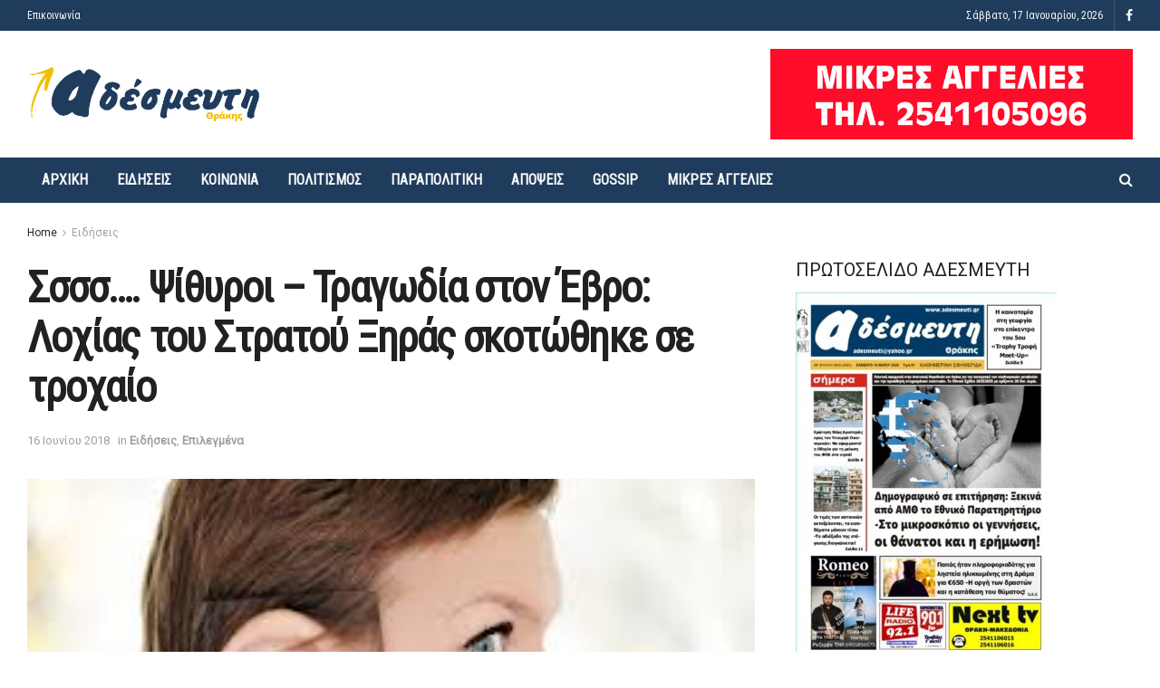

--- FILE ---
content_type: text/html; charset=UTF-8
request_url: https://www.adesmeuti.gr/ssss-psithyri-tragodia-ston-evro-lochias-tou-stratou-xiras-skotothike-se-trocheo/
body_size: 22204
content:
<!doctype html>
<!--[if lt IE 7]> <html class="no-js lt-ie9 lt-ie8 lt-ie7" lang="el"> <![endif]-->
<!--[if IE 7]>    <html class="no-js lt-ie9 lt-ie8" lang="el"> <![endif]-->
<!--[if IE 8]>    <html class="no-js lt-ie9" lang="el"> <![endif]-->
<!--[if IE 9]>    <html class="no-js lt-ie10" lang="el"> <![endif]-->
<!--[if gt IE 8]><!--> <html class="no-js" lang="el"> <!--<![endif]-->
<head>
    <meta http-equiv="Content-Type" content="text/html; charset=UTF-8" />
    <meta name='viewport' content='width=device-width, initial-scale=1, user-scalable=yes' />
    <link rel="profile" href="http://gmpg.org/xfn/11" />
    <link rel="pingback" href="" />
    <meta name='robots' content='index, follow, max-image-preview:large, max-snippet:-1, max-video-preview:-1' />
			<script type="text/javascript">
              var jnews_ajax_url = '/?ajax-request=jnews'
			</script>
			<script type="text/javascript">;window.jnews=window.jnews||{},window.jnews.library=window.jnews.library||{},window.jnews.library=function(){"use strict";var t=this;t.win=window,t.doc=document,t.globalBody=t.doc.getElementsByTagName("body")[0],t.globalBody=t.globalBody?t.globalBody:t.doc,t.win.jnewsDataStorage=t.win.jnewsDataStorage||{_storage:new WeakMap,put:function(t,e,n){this._storage.has(t)||this._storage.set(t,new Map),this._storage.get(t).set(e,n)},get:function(t,e){return this._storage.get(t).get(e)},has:function(t,e){return this._storage.has(t)&&this._storage.get(t).has(e)},remove:function(t,e){var n=this._storage.get(t).delete(e);return 0===!this._storage.get(t).size&&this._storage.delete(t),n}},t.windowWidth=function(){return t.win.innerWidth||t.docEl.clientWidth||t.globalBody.clientWidth},t.windowHeight=function(){return t.win.innerHeight||t.docEl.clientHeight||t.globalBody.clientHeight},t.requestAnimationFrame=t.win.requestAnimationFrame||t.win.webkitRequestAnimationFrame||t.win.mozRequestAnimationFrame||t.win.msRequestAnimationFrame||window.oRequestAnimationFrame||function(t){return setTimeout(t,1e3/60)},t.cancelAnimationFrame=t.win.cancelAnimationFrame||t.win.webkitCancelAnimationFrame||t.win.webkitCancelRequestAnimationFrame||t.win.mozCancelAnimationFrame||t.win.msCancelRequestAnimationFrame||t.win.oCancelRequestAnimationFrame||function(t){clearTimeout(t)},t.classListSupport="classList"in document.createElement("_"),t.hasClass=t.classListSupport?function(t,e){return t.classList.contains(e)}:function(t,e){return t.className.indexOf(e)>=0},t.addClass=t.classListSupport?function(e,n){t.hasClass(e,n)||e.classList.add(n)}:function(e,n){t.hasClass(e,n)||(e.className+=" "+n)},t.removeClass=t.classListSupport?function(e,n){t.hasClass(e,n)&&e.classList.remove(n)}:function(e,n){t.hasClass(e,n)&&(e.className=e.className.replace(n,""))},t.objKeys=function(t){var e=[];for(var n in t)Object.prototype.hasOwnProperty.call(t,n)&&e.push(n);return e},t.isObjectSame=function(t,e){var n=!0;return JSON.stringify(t)!==JSON.stringify(e)&&(n=!1),n},t.extend=function(){for(var t,e,n,i=arguments[0]||{},o=1,a=arguments.length;o<a;o++)if(null!==(t=arguments[o]))for(e in t)i!==(n=t[e])&&void 0!==n&&(i[e]=n);return i},t.dataStorage=t.win.jnewsDataStorage,t.isVisible=function(t){return 0!==t.offsetWidth&&0!==t.offsetHeight||t.getBoundingClientRect().length},t.getHeight=function(t){return t.offsetHeight||t.clientHeight||t.getBoundingClientRect().height},t.getWidth=function(t){return t.offsetWidth||t.clientWidth||t.getBoundingClientRect().width},t.supportsPassive=!1;try{var e=Object.defineProperty({},"passive",{get:function(){t.supportsPassive=!0}});"createEvent"in t.doc?t.win.addEventListener("test",null,e):"fireEvent"in t.doc&&t.win.attachEvent("test",null)}catch(t){}t.passiveOption=!!t.supportsPassive&&{passive:!0},t.addEvents=function(e,n,i){for(var o in n){var a=["touchstart","touchmove"].indexOf(o)>=0&&!i&&t.passiveOption;"createEvent"in t.doc?e.addEventListener(o,n[o],a):"fireEvent"in t.doc&&e.attachEvent("on"+o,n[o])}},t.removeEvents=function(e,n){for(var i in n)"createEvent"in t.doc?e.removeEventListener(i,n[i]):"fireEvent"in t.doc&&e.detachEvent("on"+i,n[i])},t.triggerEvents=function(e,n,i){var o;i=i||{detail:null};return"createEvent"in t.doc?(!(o=t.doc.createEvent("CustomEvent")||new CustomEvent(n)).initCustomEvent||o.initCustomEvent(n,!0,!1,i),void e.dispatchEvent(o)):"fireEvent"in t.doc?((o=t.doc.createEventObject()).eventType=n,void e.fireEvent("on"+o.eventType,o)):void 0},t.getParents=function(e,n){void 0===n&&(n=t.doc);for(var i=[],o=e.parentNode,a=!1;!a;)if(o){var s=o;s.querySelectorAll(n).length?a=!0:(i.push(s),o=s.parentNode)}else i=[],a=!0;return i},t.forEach=function(t,e,n){for(var i=0,o=t.length;i<o;i++)e.call(n,t[i],i)},t.getText=function(t){return t.innerText||t.textContent},t.setText=function(t,e){var n="object"==typeof e?e.innerText||e.textContent:e;t.innerText&&(t.innerText=n),t.textContent&&(t.textContent=n)},t.httpBuildQuery=function(e){return t.objKeys(e).reduce(function e(n){var i=arguments.length>1&&void 0!==arguments[1]?arguments[1]:null;return function(o,a){var s=n[a];a=encodeURIComponent(a);var r=i?"".concat(i,"[").concat(a,"]"):a;return null==s||"function"==typeof s?(o.push("".concat(r,"=")),o):["number","boolean","string"].includes(typeof s)?(o.push("".concat(r,"=").concat(encodeURIComponent(s))),o):(o.push(t.objKeys(s).reduce(e(s,r),[]).join("&")),o)}}(e),[]).join("&")},t.scrollTo=function(e,n,i){function o(t,e,n){this.start=this.position(),this.change=t-this.start,this.currentTime=0,this.increment=20,this.duration=void 0===n?500:n,this.callback=e,this.finish=!1,this.animateScroll()}return Math.easeInOutQuad=function(t,e,n,i){return(t/=i/2)<1?n/2*t*t+e:-n/2*(--t*(t-2)-1)+e},o.prototype.stop=function(){this.finish=!0},o.prototype.move=function(e){t.doc.documentElement.scrollTop=e,t.globalBody.parentNode.scrollTop=e,t.globalBody.scrollTop=e},o.prototype.position=function(){return t.doc.documentElement.scrollTop||t.globalBody.parentNode.scrollTop||t.globalBody.scrollTop},o.prototype.animateScroll=function(){this.currentTime+=this.increment;var e=Math.easeInOutQuad(this.currentTime,this.start,this.change,this.duration);this.move(e),this.currentTime<this.duration&&!this.finish?t.requestAnimationFrame.call(t.win,this.animateScroll.bind(this)):this.callback&&"function"==typeof this.callback&&this.callback()},new o(e,n,i)},t.unwrap=function(e){var n,i=e;t.forEach(e,(function(t,e){n?n+=t:n=t})),i.replaceWith(n)},t.performance={start:function(t){performance.mark(t+"Start")},stop:function(t){performance.mark(t+"End"),performance.measure(t,t+"Start",t+"End")}},t.fps=function(){var e=0,n=0,i=0;!function(){var o=e=0,a=0,s=0,r=document.getElementById("fpsTable"),c=function(e){void 0===document.getElementsByTagName("body")[0]?t.requestAnimationFrame.call(t.win,(function(){c(e)})):document.getElementsByTagName("body")[0].appendChild(e)};null===r&&((r=document.createElement("div")).style.position="fixed",r.style.top="120px",r.style.left="10px",r.style.width="100px",r.style.height="20px",r.style.border="1px solid black",r.style.fontSize="11px",r.style.zIndex="100000",r.style.backgroundColor="white",r.id="fpsTable",c(r));var l=function(){i++,n=Date.now(),(a=(i/(s=(n-e)/1e3)).toPrecision(2))!=o&&(o=a,r.innerHTML=o+"fps"),1<s&&(e=n,i=0),t.requestAnimationFrame.call(t.win,l)};l()}()},t.instr=function(t,e){for(var n=0;n<e.length;n++)if(-1!==t.toLowerCase().indexOf(e[n].toLowerCase()))return!0},t.winLoad=function(e,n){function i(i){if("complete"===t.doc.readyState||"interactive"===t.doc.readyState)return!i||n?setTimeout(e,n||1):e(i),1}i()||t.addEvents(t.win,{load:i})},t.docReady=function(e,n){function i(i){if("complete"===t.doc.readyState||"interactive"===t.doc.readyState)return!i||n?setTimeout(e,n||1):e(i),1}i()||t.addEvents(t.doc,{DOMContentLoaded:i})},t.fireOnce=function(){t.docReady((function(){t.assets=t.assets||[],t.assets.length&&(t.boot(),t.load_assets())}),50)},t.boot=function(){t.length&&t.doc.querySelectorAll("style[media]").forEach((function(t){"not all"==t.getAttribute("media")&&t.removeAttribute("media")}))},t.create_js=function(e,n){var i=t.doc.createElement("script");switch(i.setAttribute("src",e),n){case"defer":i.setAttribute("defer",!0);break;case"async":i.setAttribute("async",!0);break;case"deferasync":i.setAttribute("defer",!0),i.setAttribute("async",!0)}t.globalBody.appendChild(i)},t.load_assets=function(){"object"==typeof t.assets&&t.forEach(t.assets.slice(0),(function(e,n){var i="";e.defer&&(i+="defer"),e.async&&(i+="async"),t.create_js(e.url,i);var o=t.assets.indexOf(e);o>-1&&t.assets.splice(o,1)})),t.assets=jnewsoption.au_scripts=window.jnewsads=[]},t.docReady((function(){t.globalBody=t.globalBody==t.doc?t.doc.getElementsByTagName("body")[0]:t.globalBody,t.globalBody=t.globalBody?t.globalBody:t.doc}))},window.jnews.library=new window.jnews.library;</script>
	<!-- This site is optimized with the Yoast SEO plugin v17.2 - https://yoast.com/wordpress/plugins/seo/ -->
	<title>Σσσσ.... Ψίθυροι - Τραγωδία στον Έβρο: Λοχίας του Στρατού Ξηράς σκοτώθηκε σε τροχαίο - Εφημερίδα Αδέσμευτη Θράκης</title>
	<link rel="canonical" href="https://www.adesmeuti.gr/ssss-psithyri-tragodia-ston-evro-lochias-tou-stratou-xiras-skotothike-se-trocheo/" />
	<meta property="og:locale" content="el_GR" />
	<meta property="og:type" content="article" />
	<meta property="og:title" content="Σσσσ.... Ψίθυροι - Τραγωδία στον Έβρο: Λοχίας του Στρατού Ξηράς σκοτώθηκε σε τροχαίο - Εφημερίδα Αδέσμευτη Θράκης" />
	<meta property="og:description" content="ΑΚΟΥ ΤΙ ΕΙΠΑΝ «Και κάπως έτσι οι Σκοπιανοί γίνανε και Μακεδόνες&#8230;Δεν έχει σημασία ο γεωγραφικός προσδιορισμός αυτού αλλά η ουσία..Και αυτή είναι η εκχώρηση του ονόματος και όλα τα συνεπακόλουθα που εκχωρούμε&#8230;Ο αλυτρωτισμός των Σκοπιανών ξεκινάει τώρα και μάλιστα πιο ενισχυμένος απο ποτέ&#8230;Το πρόβλημα πλέον είναι πολλαπλό καθώς ενισχύονται και άλλοι αλυτρωτισμοί άλλων έθνων και [&hellip;]" />
	<meta property="og:url" content="https://www.adesmeuti.gr/ssss-psithyri-tragodia-ston-evro-lochias-tou-stratou-xiras-skotothike-se-trocheo/" />
	<meta property="og:site_name" content="Εφημερίδα Αδέσμευτη Θράκης" />
	<meta property="article:publisher" content="https://www.facebook.com/adesmeuti/" />
	<meta property="article:published_time" content="2018-06-16T10:50:31+00:00" />
	<meta property="og:image" content="https://www.adesmeuti.gr/wp-content/uploads/2018/06/αυτια-3.jpg" />
	<meta property="og:image:width" content="285" />
	<meta property="og:image:height" content="177" />
	<meta name="twitter:card" content="summary_large_image" />
	<meta name="twitter:label1" content="Συντάχθηκε από" />
	<meta name="twitter:data1" content="SOPHIA GOURTSA" />
	<script type="application/ld+json" class="yoast-schema-graph">{"@context":"https://schema.org","@graph":[{"@type":"Organization","@id":"http://www.adesmeuti.gr/#organization","name":"\u0391\u03b4\u03ad\u03c3\u03bc\u03b5\u03c5\u03c4\u03b7 \u0398\u03c1\u03ac\u03ba\u03b7\u03c2","url":"http://www.adesmeuti.gr/","sameAs":["https://www.facebook.com/adesmeuti/"],"logo":{"@type":"ImageObject","@id":"http://www.adesmeuti.gr/#logo","inLanguage":"el","url":"https://www.adesmeuti.gr/wp-content/uploads/2018/05/logo.png","contentUrl":"https://www.adesmeuti.gr/wp-content/uploads/2018/05/logo.png","width":1000,"height":253,"caption":"\u0391\u03b4\u03ad\u03c3\u03bc\u03b5\u03c5\u03c4\u03b7 \u0398\u03c1\u03ac\u03ba\u03b7\u03c2"},"image":{"@id":"http://www.adesmeuti.gr/#logo"}},{"@type":"WebSite","@id":"http://www.adesmeuti.gr/#website","url":"http://www.adesmeuti.gr/","name":"\u0395\u03c6\u03b7\u03bc\u03b5\u03c1\u03af\u03b4\u03b1 \u0391\u03b4\u03ad\u03c3\u03bc\u03b5\u03c5\u03c4\u03b7 \u0398\u03c1\u03ac\u03ba\u03b7\u03c2","description":"","publisher":{"@id":"http://www.adesmeuti.gr/#organization"},"potentialAction":[{"@type":"SearchAction","target":{"@type":"EntryPoint","urlTemplate":"http://www.adesmeuti.gr/?s={search_term_string}"},"query-input":"required name=search_term_string"}],"inLanguage":"el"},{"@type":"ImageObject","@id":"https://www.adesmeuti.gr/ssss-psithyri-tragodia-ston-evro-lochias-tou-stratou-xiras-skotothike-se-trocheo/#primaryimage","inLanguage":"el","url":"https://www.adesmeuti.gr/wp-content/uploads/2018/06/\u03b1\u03c5\u03c4\u03b9\u03b1-3.jpg","contentUrl":"https://www.adesmeuti.gr/wp-content/uploads/2018/06/\u03b1\u03c5\u03c4\u03b9\u03b1-3.jpg","width":285,"height":177},{"@type":"WebPage","@id":"https://www.adesmeuti.gr/ssss-psithyri-tragodia-ston-evro-lochias-tou-stratou-xiras-skotothike-se-trocheo/#webpage","url":"https://www.adesmeuti.gr/ssss-psithyri-tragodia-ston-evro-lochias-tou-stratou-xiras-skotothike-se-trocheo/","name":"\u03a3\u03c3\u03c3\u03c3.... \u03a8\u03af\u03b8\u03c5\u03c1\u03bf\u03b9 - \u03a4\u03c1\u03b1\u03b3\u03c9\u03b4\u03af\u03b1 \u03c3\u03c4\u03bf\u03bd \u0388\u03b2\u03c1\u03bf: \u039b\u03bf\u03c7\u03af\u03b1\u03c2 \u03c4\u03bf\u03c5 \u03a3\u03c4\u03c1\u03b1\u03c4\u03bf\u03cd \u039e\u03b7\u03c1\u03ac\u03c2 \u03c3\u03ba\u03bf\u03c4\u03ce\u03b8\u03b7\u03ba\u03b5 \u03c3\u03b5 \u03c4\u03c1\u03bf\u03c7\u03b1\u03af\u03bf - \u0395\u03c6\u03b7\u03bc\u03b5\u03c1\u03af\u03b4\u03b1 \u0391\u03b4\u03ad\u03c3\u03bc\u03b5\u03c5\u03c4\u03b7 \u0398\u03c1\u03ac\u03ba\u03b7\u03c2","isPartOf":{"@id":"http://www.adesmeuti.gr/#website"},"primaryImageOfPage":{"@id":"https://www.adesmeuti.gr/ssss-psithyri-tragodia-ston-evro-lochias-tou-stratou-xiras-skotothike-se-trocheo/#primaryimage"},"datePublished":"2018-06-16T10:50:31+00:00","dateModified":"2018-06-16T10:50:31+00:00","breadcrumb":{"@id":"https://www.adesmeuti.gr/ssss-psithyri-tragodia-ston-evro-lochias-tou-stratou-xiras-skotothike-se-trocheo/#breadcrumb"},"inLanguage":"el","potentialAction":[{"@type":"ReadAction","target":["https://www.adesmeuti.gr/ssss-psithyri-tragodia-ston-evro-lochias-tou-stratou-xiras-skotothike-se-trocheo/"]}]},{"@type":"BreadcrumbList","@id":"https://www.adesmeuti.gr/ssss-psithyri-tragodia-ston-evro-lochias-tou-stratou-xiras-skotothike-se-trocheo/#breadcrumb","itemListElement":[{"@type":"ListItem","position":1,"name":"Home","item":"http://www.adesmeuti.gr/"},{"@type":"ListItem","position":2,"name":"\u03a3\u03c3\u03c3\u03c3&#8230;. \u03a8\u03af\u03b8\u03c5\u03c1\u03bf\u03b9 &#8211; \u03a4\u03c1\u03b1\u03b3\u03c9\u03b4\u03af\u03b1 \u03c3\u03c4\u03bf\u03bd \u0388\u03b2\u03c1\u03bf: \u039b\u03bf\u03c7\u03af\u03b1\u03c2 \u03c4\u03bf\u03c5 \u03a3\u03c4\u03c1\u03b1\u03c4\u03bf\u03cd \u039e\u03b7\u03c1\u03ac\u03c2 \u03c3\u03ba\u03bf\u03c4\u03ce\u03b8\u03b7\u03ba\u03b5 \u03c3\u03b5 \u03c4\u03c1\u03bf\u03c7\u03b1\u03af\u03bf"}]},{"@type":"Article","@id":"https://www.adesmeuti.gr/ssss-psithyri-tragodia-ston-evro-lochias-tou-stratou-xiras-skotothike-se-trocheo/#article","isPartOf":{"@id":"https://www.adesmeuti.gr/ssss-psithyri-tragodia-ston-evro-lochias-tou-stratou-xiras-skotothike-se-trocheo/#webpage"},"author":{"@id":"http://www.adesmeuti.gr/#/schema/person/726e0efafe4b09630d459f7c9b43a66d"},"headline":"\u03a3\u03c3\u03c3\u03c3&#8230;. \u03a8\u03af\u03b8\u03c5\u03c1\u03bf\u03b9 &#8211; \u03a4\u03c1\u03b1\u03b3\u03c9\u03b4\u03af\u03b1 \u03c3\u03c4\u03bf\u03bd \u0388\u03b2\u03c1\u03bf: \u039b\u03bf\u03c7\u03af\u03b1\u03c2 \u03c4\u03bf\u03c5 \u03a3\u03c4\u03c1\u03b1\u03c4\u03bf\u03cd \u039e\u03b7\u03c1\u03ac\u03c2 \u03c3\u03ba\u03bf\u03c4\u03ce\u03b8\u03b7\u03ba\u03b5 \u03c3\u03b5 \u03c4\u03c1\u03bf\u03c7\u03b1\u03af\u03bf","datePublished":"2018-06-16T10:50:31+00:00","dateModified":"2018-06-16T10:50:31+00:00","mainEntityOfPage":{"@id":"https://www.adesmeuti.gr/ssss-psithyri-tragodia-ston-evro-lochias-tou-stratou-xiras-skotothike-se-trocheo/#webpage"},"wordCount":25,"publisher":{"@id":"http://www.adesmeuti.gr/#organization"},"image":{"@id":"https://www.adesmeuti.gr/ssss-psithyri-tragodia-ston-evro-lochias-tou-stratou-xiras-skotothike-se-trocheo/#primaryimage"},"thumbnailUrl":"https://www.adesmeuti.gr/wp-content/uploads/2018/06/\u03b1\u03c5\u03c4\u03b9\u03b1-3.jpg","articleSection":["\u0395\u03b9\u03b4\u03ae\u03c3\u03b5\u03b9\u03c2","\u0395\u03c0\u03b9\u03bb\u03b5\u03b3\u03bc\u03ad\u03bd\u03b1"],"inLanguage":"el"},{"@type":"Person","@id":"http://www.adesmeuti.gr/#/schema/person/726e0efafe4b09630d459f7c9b43a66d","name":"SOPHIA GOURTSA","url":"https://www.adesmeuti.gr/author/sophia-gourtsa/"}]}</script>
	<!-- / Yoast SEO plugin. -->


<link rel='dns-prefetch' href='//fonts.googleapis.com' />
<link rel='dns-prefetch' href='//s.w.org' />
<link rel='preconnect' href='https://fonts.gstatic.com' />
<link rel="alternate" type="application/rss+xml" title="Ροή RSS &raquo; Εφημερίδα Αδέσμευτη Θράκης" href="https://www.adesmeuti.gr/feed/" />
<link rel="alternate" type="application/rss+xml" title="Ροή Σχολίων &raquo; Εφημερίδα Αδέσμευτη Θράκης" href="https://www.adesmeuti.gr/comments/feed/" />
		<script type="text/javascript">
			window._wpemojiSettings = {"baseUrl":"https:\/\/s.w.org\/images\/core\/emoji\/13.1.0\/72x72\/","ext":".png","svgUrl":"https:\/\/s.w.org\/images\/core\/emoji\/13.1.0\/svg\/","svgExt":".svg","source":{"concatemoji":"https:\/\/www.adesmeuti.gr\/wp-includes\/js\/wp-emoji-release.min.js?ver=5.8.12"}};
			!function(e,a,t){var n,r,o,i=a.createElement("canvas"),p=i.getContext&&i.getContext("2d");function s(e,t){var a=String.fromCharCode;p.clearRect(0,0,i.width,i.height),p.fillText(a.apply(this,e),0,0);e=i.toDataURL();return p.clearRect(0,0,i.width,i.height),p.fillText(a.apply(this,t),0,0),e===i.toDataURL()}function c(e){var t=a.createElement("script");t.src=e,t.defer=t.type="text/javascript",a.getElementsByTagName("head")[0].appendChild(t)}for(o=Array("flag","emoji"),t.supports={everything:!0,everythingExceptFlag:!0},r=0;r<o.length;r++)t.supports[o[r]]=function(e){if(!p||!p.fillText)return!1;switch(p.textBaseline="top",p.font="600 32px Arial",e){case"flag":return s([127987,65039,8205,9895,65039],[127987,65039,8203,9895,65039])?!1:!s([55356,56826,55356,56819],[55356,56826,8203,55356,56819])&&!s([55356,57332,56128,56423,56128,56418,56128,56421,56128,56430,56128,56423,56128,56447],[55356,57332,8203,56128,56423,8203,56128,56418,8203,56128,56421,8203,56128,56430,8203,56128,56423,8203,56128,56447]);case"emoji":return!s([10084,65039,8205,55357,56613],[10084,65039,8203,55357,56613])}return!1}(o[r]),t.supports.everything=t.supports.everything&&t.supports[o[r]],"flag"!==o[r]&&(t.supports.everythingExceptFlag=t.supports.everythingExceptFlag&&t.supports[o[r]]);t.supports.everythingExceptFlag=t.supports.everythingExceptFlag&&!t.supports.flag,t.DOMReady=!1,t.readyCallback=function(){t.DOMReady=!0},t.supports.everything||(n=function(){t.readyCallback()},a.addEventListener?(a.addEventListener("DOMContentLoaded",n,!1),e.addEventListener("load",n,!1)):(e.attachEvent("onload",n),a.attachEvent("onreadystatechange",function(){"complete"===a.readyState&&t.readyCallback()})),(n=t.source||{}).concatemoji?c(n.concatemoji):n.wpemoji&&n.twemoji&&(c(n.twemoji),c(n.wpemoji)))}(window,document,window._wpemojiSettings);
		</script>
		<style type="text/css">
img.wp-smiley,
img.emoji {
	display: inline !important;
	border: none !important;
	box-shadow: none !important;
	height: 1em !important;
	width: 1em !important;
	margin: 0 .07em !important;
	vertical-align: -0.1em !important;
	background: none !important;
	padding: 0 !important;
}
</style>
	<link rel='stylesheet' id='wp-block-library-css'  href='https://www.adesmeuti.gr/wp-includes/css/dist/block-library/style.min.css?ver=5.8.12' type='text/css' media='all' />
<link rel='stylesheet' id='contact-form-7-css'  href='https://www.adesmeuti.gr/wp-content/plugins/contact-form-7/includes/css/styles.css?ver=5.5.6.1' type='text/css' media='all' />
<link rel='stylesheet' id='jnews-parent-style-css'  href='https://www.adesmeuti.gr/wp-content/themes/aparent/style.css?ver=5.8.12' type='text/css' media='all' />
<link rel='stylesheet' id='jeg_customizer_font-css'  href='//fonts.googleapis.com/css?family=Roboto%3Areguler%7CRoboto+Condensed%3Areguler&#038;subset=greek&#038;display=swap&#038;ver=1.2.6' type='text/css' media='all' />
<link rel='stylesheet' id='font-awesome-css'  href='https://www.adesmeuti.gr/wp-content/plugins/elementor/assets/lib/font-awesome/css/font-awesome.min.css?ver=4.7.0' type='text/css' media='all' />
<link rel='stylesheet' id='jnews-icon-css'  href='https://www.adesmeuti.gr/wp-content/themes/aparent/assets/fonts/jegicon/jegicon.css?ver=1.0.0' type='text/css' media='all' />
<link rel='stylesheet' id='jscrollpane-css'  href='https://www.adesmeuti.gr/wp-content/themes/aparent/assets/css/jquery.jscrollpane.css?ver=1.0.0' type='text/css' media='all' />
<link rel='stylesheet' id='oknav-css'  href='https://www.adesmeuti.gr/wp-content/themes/aparent/assets/css/okayNav.css?ver=1.0.0' type='text/css' media='all' />
<link rel='stylesheet' id='magnific-popup-css'  href='https://www.adesmeuti.gr/wp-content/themes/aparent/assets/css/magnific-popup.css?ver=1.0.0' type='text/css' media='all' />
<link rel='stylesheet' id='chosen-css'  href='https://www.adesmeuti.gr/wp-content/themes/aparent/assets/css/chosen/chosen.css?ver=1.0.0' type='text/css' media='all' />
<link rel='stylesheet' id='jnews-main-css'  href='https://www.adesmeuti.gr/wp-content/themes/aparent/assets/css/main.css?ver=1.0.0' type='text/css' media='all' />
<link rel='stylesheet' id='jnews-pages-css'  href='https://www.adesmeuti.gr/wp-content/themes/aparent/assets/css/pages.css?ver=1.0.0' type='text/css' media='all' />
<link rel='stylesheet' id='jnews-single-css'  href='https://www.adesmeuti.gr/wp-content/themes/aparent/assets/css/single.css?ver=1.0.0' type='text/css' media='all' />
<link rel='stylesheet' id='jnews-responsive-css'  href='https://www.adesmeuti.gr/wp-content/themes/aparent/assets/css/responsive.css?ver=1.0.0' type='text/css' media='all' />
<link rel='stylesheet' id='jnews-pb-temp-css'  href='https://www.adesmeuti.gr/wp-content/themes/aparent/assets/css/pb-temp.css?ver=1.0.0' type='text/css' media='all' />
<link rel='stylesheet' id='jnews-elementor-css'  href='https://www.adesmeuti.gr/wp-content/themes/aparent/assets/css/elementor-frontend.css?ver=1.0.0' type='text/css' media='all' />
<link rel='stylesheet' id='jnews-style-css'  href='https://www.adesmeuti.gr/wp-content/themes/a-child/style.css?ver=1.0.0' type='text/css' media='all' />
<link rel='stylesheet' id='jnews-darkmode-css'  href='https://www.adesmeuti.gr/wp-content/themes/aparent/assets/css/darkmode.css?ver=1.0.0' type='text/css' media='all' />
<link rel='stylesheet' id='jnews-select-share-css'  href='https://www.adesmeuti.gr/wp-content/plugins/jnews-social-share/assets/css/plugin.css' type='text/css' media='all' />
<script type='text/javascript' src='https://www.adesmeuti.gr/wp-includes/js/jquery/jquery.min.js?ver=3.6.0' id='jquery-core-js'></script>
<script type='text/javascript' src='https://www.adesmeuti.gr/wp-includes/js/jquery/jquery-migrate.min.js?ver=3.3.2' id='jquery-migrate-js'></script>
<link rel="https://api.w.org/" href="https://www.adesmeuti.gr/wp-json/" /><link rel="alternate" type="application/json" href="https://www.adesmeuti.gr/wp-json/wp/v2/posts/31082" /><link rel="EditURI" type="application/rsd+xml" title="RSD" href="https://www.adesmeuti.gr/xmlrpc.php?rsd" />
<link rel="wlwmanifest" type="application/wlwmanifest+xml" href="https://www.adesmeuti.gr/wp-includes/wlwmanifest.xml" /> 
<meta name="generator" content="WordPress 5.8.12" />
<link rel='shortlink' href='https://www.adesmeuti.gr/?p=31082' />
<link rel="alternate" type="application/json+oembed" href="https://www.adesmeuti.gr/wp-json/oembed/1.0/embed?url=https%3A%2F%2Fwww.adesmeuti.gr%2Fssss-psithyri-tragodia-ston-evro-lochias-tou-stratou-xiras-skotothike-se-trocheo%2F" />
<link rel="alternate" type="text/xml+oembed" href="https://www.adesmeuti.gr/wp-json/oembed/1.0/embed?url=https%3A%2F%2Fwww.adesmeuti.gr%2Fssss-psithyri-tragodia-ston-evro-lochias-tou-stratou-xiras-skotothike-se-trocheo%2F&#038;format=xml" />
<meta name="generator" content="Elementor 3.11.5; features: e_dom_optimization, e_optimized_assets_loading, e_optimized_css_loading, e_font_icon_svg, a11y_improvements; settings: css_print_method-external, google_font-enabled, font_display-auto">
<!-- Global site tag (gtag.js) - Google Analytics -->
<script async src="https://www.googletagmanager.com/gtag/js?id=UA-119578036-1"></script>
<script>
  window.dataLayer = window.dataLayer || [];
  function gtag(){dataLayer.push(arguments);}
  gtag('js', new Date());

  gtag('config', 'UA-119578036-1');
</script>
<link rel="icon" href="https://www.adesmeuti.gr/wp-content/uploads/2018/05/favicon.png" sizes="32x32" />
<link rel="icon" href="https://www.adesmeuti.gr/wp-content/uploads/2018/05/favicon.png" sizes="192x192" />
<link rel="apple-touch-icon" href="https://www.adesmeuti.gr/wp-content/uploads/2018/05/favicon.png" />
<meta name="msapplication-TileImage" content="https://www.adesmeuti.gr/wp-content/uploads/2018/05/favicon.png" />
		<style type="text/css" id="wp-custom-css">
			.header-img img{width:auto;height:100%}.header-img{height:100px}.jeg_block_heading_6 span{font-size:2rem}.jeg_block_title i,.jeg_block_title span{height:auto}.jeg_block_title i{display:none}.jeg_post_category{display:none}		</style>
		</head>
<body class="post-template-default single single-post postid-31082 single-format-standard wp-embed-responsive jeg_toggle_dark jeg_single_tpl_1 jnews jsc_normal elementor-default elementor-kit-61490">


    
    
    <div class="jeg_ad jeg_ad_top jnews_header_top_ads">
        <div class='ads-wrapper  '></div>    </div>

    <!-- The Main Wrapper
    ============================================= -->
    <div class="jeg_viewport">

        
        <div class="jeg_header_wrapper">
            <div class="jeg_header_instagram_wrapper">
    </div>

<!-- HEADER -->
<div class="jeg_header normal">
    <div class="jeg_topbar jeg_container dark">
    <div class="container">
        <div class="jeg_nav_row">
            
                <div class="jeg_nav_col jeg_nav_left  jeg_nav_grow">
                    <div class="item_wrap jeg_nav_alignleft">
                        <div class="jeg_nav_item">
	<ul class="jeg_menu jeg_top_menu"><li id="menu-item-171" class="menu-item menu-item-type-post_type menu-item-object-page menu-item-171"><a href="https://www.adesmeuti.gr/epikoinonia/">Επικοινωνία</a></li>
</ul></div>                    </div>
                </div>

                
                <div class="jeg_nav_col jeg_nav_center  jeg_nav_normal">
                    <div class="item_wrap jeg_nav_aligncenter">
                                            </div>
                </div>

                
                <div class="jeg_nav_col jeg_nav_right  jeg_nav_normal">
                    <div class="item_wrap jeg_nav_alignright">
                        <div class="jeg_nav_item jeg_top_date">
    Σάββατο, 17 Ιανουαρίου, 2026</div>			<div
				class="jeg_nav_item socials_widget jeg_social_icon_block nobg">
				<a href="https://www.facebook.com/adesmeuti/" target='_blank' rel='external noopener nofollow' class="jeg_facebook"><i class="fa fa-facebook"></i> </a>			</div>
			                    </div>
                </div>

                        </div>
    </div>
</div><!-- /.jeg_container --><div class="jeg_midbar jeg_container normal">
    <div class="container">
        <div class="jeg_nav_row">
            
                <div class="jeg_nav_col jeg_nav_left jeg_nav_normal">
                    <div class="item_wrap jeg_nav_alignleft">
                        <div class="jeg_nav_item jeg_logo jeg_desktop_logo">
			<div class="site-title">
	    	<a href="https://www.adesmeuti.gr/" style="padding: 0 0 0 0;">
	    	    <img class='jeg_logo_img' src="https://www.adesmeuti.gr/wp-content/uploads/2020/05/logo.png"  alt="Εφημερίδα Αδέσμευτη Θράκης"data-light-src="https://www.adesmeuti.gr/wp-content/uploads/2020/05/logo.png" data-light-srcset="https://www.adesmeuti.gr/wp-content/uploads/2020/05/logo.png 1x,  2x" data-dark-src="" data-dark-srcset=" 1x,  2x">	    	</a>
	    </div>
	</div>                    </div>
                </div>

                
                <div class="jeg_nav_col jeg_nav_center jeg_nav_normal">
                    <div class="item_wrap jeg_nav_aligncenter">
                                            </div>
                </div>

                
                <div class="jeg_nav_col jeg_nav_right jeg_nav_grow">
                    <div class="item_wrap jeg_nav_alignright">
                        <div class="jeg_nav_item jeg_nav_html">
    <div class="header-img"><img src="https://www.adesmeuti.gr/wp-content/uploads/2021/05/AGGELIES-BLOG.jpg" alt="" /></div></div>                    </div>
                </div>

                        </div>
    </div>
</div><div class="jeg_bottombar jeg_navbar jeg_container jeg_navbar_wrapper jeg_navbar_normal jeg_navbar_dark">
    <div class="container">
        <div class="jeg_nav_row">
            
                <div class="jeg_nav_col jeg_nav_left jeg_nav_grow">
                    <div class="item_wrap jeg_nav_alignleft">
                        <div class="jeg_nav_item jeg_main_menu_wrapper">
<div class="jeg_mainmenu_wrap"><ul class="jeg_menu jeg_main_menu jeg_menu_style_4" data-animation="animate"><li id="menu-item-62154" class="menu-item menu-item-type-post_type menu-item-object-page menu-item-home menu-item-62154 bgnav" data-item-row="default" ><a href="https://www.adesmeuti.gr/">Αρχική</a></li>
<li id="menu-item-8" class="menu-item menu-item-type-taxonomy menu-item-object-category current-post-ancestor current-menu-parent current-post-parent menu-item-8 bgnav" data-item-row="default" ><a href="https://www.adesmeuti.gr/eidiseis/">Ειδήσεις</a></li>
<li id="menu-item-66419" class="menu-item menu-item-type-taxonomy menu-item-object-category menu-item-66419 bgnav" data-item-row="default" ><a href="https://www.adesmeuti.gr/koinonia/">Κοινωνία</a></li>
<li id="menu-item-17" class="menu-item menu-item-type-taxonomy menu-item-object-category menu-item-17 bgnav" data-item-row="default" ><a href="https://www.adesmeuti.gr/politismos/">Πολιτισμός</a></li>
<li id="menu-item-16" class="menu-item menu-item-type-taxonomy menu-item-object-category menu-item-16 bgnav" data-item-row="default" ><a href="https://www.adesmeuti.gr/parapolitiki/">Παραπολιτική</a></li>
<li id="menu-item-7" class="menu-item menu-item-type-taxonomy menu-item-object-category menu-item-7 bgnav" data-item-row="default" ><a href="https://www.adesmeuti.gr/apopseis/">Απόψεις</a></li>
<li id="menu-item-175" class="menu-item menu-item-type-taxonomy menu-item-object-category menu-item-175 bgnav" data-item-row="default" ><a href="https://www.adesmeuti.gr/gossip/">Gossip</a></li>
<li id="menu-item-24202" class="menu-item menu-item-type-post_type menu-item-object-page menu-item-24202 bgnav" data-item-row="default" ><a href="https://www.adesmeuti.gr/mikres-aggelies/">Μικρές Αγγελίες</a></li>
</ul></div></div>
                    </div>
                </div>

                
                <div class="jeg_nav_col jeg_nav_center jeg_nav_normal">
                    <div class="item_wrap jeg_nav_aligncenter">
                                            </div>
                </div>

                
                <div class="jeg_nav_col jeg_nav_right jeg_nav_normal">
                    <div class="item_wrap jeg_nav_alignright">
                        <!-- Search Icon -->
<div class="jeg_nav_item jeg_search_wrapper search_icon jeg_search_popup_expand">
    <a href="#" class="jeg_search_toggle"><i class="fa fa-search"></i></a>
    <form action="https://www.adesmeuti.gr/" method="get" class="jeg_search_form" target="_top">
    <input name="s" class="jeg_search_input" placeholder="Αναζήτηση..." type="text" value="" autocomplete="off">
    <button aria-label="Search Button" type="submit" class="jeg_search_button btn"><i class="fa fa-search"></i></button>
</form>
<!-- jeg_search_hide with_result no_result -->
<div class="jeg_search_result jeg_search_hide with_result">
    <div class="search-result-wrapper">
    </div>
    <div class="search-link search-noresult">
        No Result    </div>
    <div class="search-link search-all-button">
        <i class="fa fa-search"></i> View All Result    </div>
</div></div>                    </div>
                </div>

                        </div>
    </div>
</div></div><!-- /.jeg_header -->        </div>

        <div class="jeg_header_sticky">
            <div class="sticky_blankspace"></div>
<div class="jeg_header normal">
    <div class="jeg_container">
        <div data-mode="fixed" class="jeg_stickybar jeg_navbar jeg_navbar_wrapper jeg_navbar_normal jeg_navbar_normal">
            <div class="container">
    <div class="jeg_nav_row">
        
            <div class="jeg_nav_col jeg_nav_left jeg_nav_grow">
                <div class="item_wrap jeg_nav_alignleft">
                    <div class="jeg_nav_item jeg_main_menu_wrapper">
<div class="jeg_mainmenu_wrap"><ul class="jeg_menu jeg_main_menu jeg_menu_style_4" data-animation="animate"><li id="menu-item-62154" class="menu-item menu-item-type-post_type menu-item-object-page menu-item-home menu-item-62154 bgnav" data-item-row="default" ><a href="https://www.adesmeuti.gr/">Αρχική</a></li>
<li id="menu-item-8" class="menu-item menu-item-type-taxonomy menu-item-object-category current-post-ancestor current-menu-parent current-post-parent menu-item-8 bgnav" data-item-row="default" ><a href="https://www.adesmeuti.gr/eidiseis/">Ειδήσεις</a></li>
<li id="menu-item-66419" class="menu-item menu-item-type-taxonomy menu-item-object-category menu-item-66419 bgnav" data-item-row="default" ><a href="https://www.adesmeuti.gr/koinonia/">Κοινωνία</a></li>
<li id="menu-item-17" class="menu-item menu-item-type-taxonomy menu-item-object-category menu-item-17 bgnav" data-item-row="default" ><a href="https://www.adesmeuti.gr/politismos/">Πολιτισμός</a></li>
<li id="menu-item-16" class="menu-item menu-item-type-taxonomy menu-item-object-category menu-item-16 bgnav" data-item-row="default" ><a href="https://www.adesmeuti.gr/parapolitiki/">Παραπολιτική</a></li>
<li id="menu-item-7" class="menu-item menu-item-type-taxonomy menu-item-object-category menu-item-7 bgnav" data-item-row="default" ><a href="https://www.adesmeuti.gr/apopseis/">Απόψεις</a></li>
<li id="menu-item-175" class="menu-item menu-item-type-taxonomy menu-item-object-category menu-item-175 bgnav" data-item-row="default" ><a href="https://www.adesmeuti.gr/gossip/">Gossip</a></li>
<li id="menu-item-24202" class="menu-item menu-item-type-post_type menu-item-object-page menu-item-24202 bgnav" data-item-row="default" ><a href="https://www.adesmeuti.gr/mikres-aggelies/">Μικρές Αγγελίες</a></li>
</ul></div></div>
                </div>
            </div>

            
            <div class="jeg_nav_col jeg_nav_center jeg_nav_normal">
                <div class="item_wrap jeg_nav_aligncenter">
                                    </div>
            </div>

            
            <div class="jeg_nav_col jeg_nav_right jeg_nav_normal">
                <div class="item_wrap jeg_nav_alignright">
                    <!-- Search Icon -->
<div class="jeg_nav_item jeg_search_wrapper search_icon jeg_search_popup_expand">
    <a href="#" class="jeg_search_toggle"><i class="fa fa-search"></i></a>
    <form action="https://www.adesmeuti.gr/" method="get" class="jeg_search_form" target="_top">
    <input name="s" class="jeg_search_input" placeholder="Αναζήτηση..." type="text" value="" autocomplete="off">
    <button aria-label="Search Button" type="submit" class="jeg_search_button btn"><i class="fa fa-search"></i></button>
</form>
<!-- jeg_search_hide with_result no_result -->
<div class="jeg_search_result jeg_search_hide with_result">
    <div class="search-result-wrapper">
    </div>
    <div class="search-link search-noresult">
        No Result    </div>
    <div class="search-link search-all-button">
        <i class="fa fa-search"></i> View All Result    </div>
</div></div>                </div>
            </div>

                </div>
</div>        </div>
    </div>
</div>
        </div>

        <div class="jeg_navbar_mobile_wrapper">
            <div class="jeg_navbar_mobile" data-mode="scroll">
    <div class="jeg_mobile_bottombar jeg_mobile_midbar jeg_container dark">
    <div class="container">
        <div class="jeg_nav_row">
            
                <div class="jeg_nav_col jeg_nav_left jeg_nav_normal">
                    <div class="item_wrap jeg_nav_alignleft">
                        <div class="jeg_nav_item">
    <a href="#" class="toggle_btn jeg_mobile_toggle"><i class="fa fa-bars"></i></a>
</div>                    </div>
                </div>

                
                <div class="jeg_nav_col jeg_nav_center jeg_nav_grow">
                    <div class="item_wrap jeg_nav_aligncenter">
                        <div class="jeg_nav_item jeg_mobile_logo">
			<div class="site-title">
	    	<a href="https://www.adesmeuti.gr/">
		        <img class='jeg_logo_img' src="https://www.adesmeuti.gr/wp-content/uploads/2020/05/logo.png"  alt="Εφημερίδα Αδέσμευτη Θράκης"data-light-src="https://www.adesmeuti.gr/wp-content/uploads/2020/05/logo.png" data-light-srcset="https://www.adesmeuti.gr/wp-content/uploads/2020/05/logo.png 1x,  2x" data-dark-src="" data-dark-srcset=" 1x,  2x">		    </a>
	    </div>
	</div>                    </div>
                </div>

                
                <div class="jeg_nav_col jeg_nav_right jeg_nav_normal">
                    <div class="item_wrap jeg_nav_alignright">
                                            </div>
                </div>

                        </div>
    </div>
</div></div>
<div class="sticky_blankspace" style="height: 60px;"></div>        </div>

            <div class="post-wrapper">

        <div class="post-wrap" >

            
            <div class="jeg_main ">
                <div class="jeg_container">
                    <div class="jeg_content jeg_singlepage">

	<div class="container">

		<div class="jeg_ad jeg_article jnews_article_top_ads">
			<div class='ads-wrapper  '></div>		</div>

		<div class="row">
			<div class="jeg_main_content col-md-8">
				<div class="jeg_inner_content">
					
												<div class="jeg_breadcrumbs jeg_breadcrumb_container">
							<div id="breadcrumbs"><span class="">
                <a href="https://www.adesmeuti.gr">Home</a>
            </span><i class="fa fa-angle-right"></i><span class="breadcrumb_last_link">
                <a href="https://www.adesmeuti.gr/eidiseis/">Ειδήσεις</a>
            </span></div>						</div>
						
						<div class="entry-header">
							
							<h1 class="jeg_post_title">Σσσσ&#8230;. Ψίθυροι &#8211; Τραγωδία στον Έβρο: Λοχίας του Στρατού Ξηράς σκοτώθηκε σε τροχαίο</h1>

							
							<div class="jeg_meta_container"><div class="jeg_post_meta jeg_post_meta_1">

	<div class="meta_left">
		
					<div class="jeg_meta_date">
				<a href="https://www.adesmeuti.gr/ssss-psithyri-tragodia-ston-evro-lochias-tou-stratou-xiras-skotothike-se-trocheo/">16 Ιουνίου 2018</a>
			</div>
		
					<div class="jeg_meta_category">
				<span><span class="meta_text">in</span>
					<a href="https://www.adesmeuti.gr/eidiseis/" rel="category tag">Ειδήσεις</a><span class="category-separator">, </span><a href="https://www.adesmeuti.gr/epilegmena/" rel="category tag">Επιλεγμένα</a>				</span>
			</div>
		
			</div>

	<div class="meta_right">
					</div>
</div>
</div>
						</div>

						<div class="jeg_featured featured_image"><a href="https://www.adesmeuti.gr/wp-content/uploads/2018/06/αυτια-3.jpg"><div class="thumbnail-container animate-lazy" style="padding-bottom:62.105%"><img width="285" height="177" src="[data-uri]" class="attachment-jnews-750x375 size-jnews-750x375 lazyload wp-post-image" alt="Σσσσ&#8230;. Ψίθυροι &#8211; Τραγωδία στον Έβρο: Λοχίας του Στρατού Ξηράς σκοτώθηκε σε τροχαίο" loading="lazy" data-src="https://www.adesmeuti.gr/wp-content/uploads/2018/06/αυτια-3.jpg" data-srcset="" data-sizes="auto" data-expand="700" /></div></a></div>
						<div class="jeg_share_top_container"><div class="jeg_share_button clearfix">
                <div class="jeg_share_stats">
                    
                    
                </div>
                <div class="jeg_sharelist">
                    <a href="http://www.facebook.com/sharer.php?u=https%3A%2F%2Fwww.adesmeuti.gr%2Fssss-psithyri-tragodia-ston-evro-lochias-tou-stratou-xiras-skotothike-se-trocheo%2F" rel='nofollow'  class="jeg_btn-facebook expanded"><i class="fa fa-facebook-official"></i><span>Share on Facebook</span></a><a href="https://twitter.com/intent/tweet?text=%CE%A3%CF%83%CF%83%CF%83%E2%80%A6.%20%CE%A8%CE%AF%CE%B8%CF%85%CF%81%CE%BF%CE%B9%20%E2%80%93%20%CE%A4%CF%81%CE%B1%CE%B3%CF%89%CE%B4%CE%AF%CE%B1%20%CF%83%CF%84%CE%BF%CE%BD%20%CE%88%CE%B2%CF%81%CE%BF%3A%20%CE%9B%CE%BF%CF%87%CE%AF%CE%B1%CF%82%20%CF%84%CE%BF%CF%85%20%CE%A3%CF%84%CF%81%CE%B1%CF%84%CE%BF%CF%8D%20%CE%9E%CE%B7%CF%81%CE%AC%CF%82%20%CF%83%CE%BA%CE%BF%CF%84%CF%8E%CE%B8%CE%B7%CE%BA%CE%B5%20%CF%83%CE%B5%20%CF%84%CF%81%CE%BF%CF%87%CE%B1%CE%AF%CE%BF&url=https%3A%2F%2Fwww.adesmeuti.gr%2Fssss-psithyri-tragodia-ston-evro-lochias-tou-stratou-xiras-skotothike-se-trocheo%2F" rel='nofollow'  class="jeg_btn-twitter expanded"><i class="fa fa-twitter"></i><span>Share on Twitter</span></a><a href="https://plus.google.com/share?url=https%3A%2F%2Fwww.adesmeuti.gr%2Fssss-psithyri-tragodia-ston-evro-lochias-tou-stratou-xiras-skotothike-se-trocheo%2F" rel='nofollow'  class="jeg_btn-google-plus removed "><i class="fa fa-google-plus"></i></a>
                    <div class="share-secondary">
                    <a href="https://www.linkedin.com/shareArticle?url=https%3A%2F%2Fwww.adesmeuti.gr%2Fssss-psithyri-tragodia-ston-evro-lochias-tou-stratou-xiras-skotothike-se-trocheo%2F&title=%CE%A3%CF%83%CF%83%CF%83%E2%80%A6.%20%CE%A8%CE%AF%CE%B8%CF%85%CF%81%CE%BF%CE%B9%20%E2%80%93%20%CE%A4%CF%81%CE%B1%CE%B3%CF%89%CE%B4%CE%AF%CE%B1%20%CF%83%CF%84%CE%BF%CE%BD%20%CE%88%CE%B2%CF%81%CE%BF%3A%20%CE%9B%CE%BF%CF%87%CE%AF%CE%B1%CF%82%20%CF%84%CE%BF%CF%85%20%CE%A3%CF%84%CF%81%CE%B1%CF%84%CE%BF%CF%8D%20%CE%9E%CE%B7%CF%81%CE%AC%CF%82%20%CF%83%CE%BA%CE%BF%CF%84%CF%8E%CE%B8%CE%B7%CE%BA%CE%B5%20%CF%83%CE%B5%20%CF%84%CF%81%CE%BF%CF%87%CE%B1%CE%AF%CE%BF" rel='nofollow'  class="jeg_btn-linkedin "><i class="fa fa-linkedin"></i></a><a href="https://www.pinterest.com/pin/create/bookmarklet/?pinFave=1&url=https%3A%2F%2Fwww.adesmeuti.gr%2Fssss-psithyri-tragodia-ston-evro-lochias-tou-stratou-xiras-skotothike-se-trocheo%2F&media=https://www.adesmeuti.gr/wp-content/uploads/2018/06/αυτια-3.jpg&description=%CE%A3%CF%83%CF%83%CF%83%E2%80%A6.%20%CE%A8%CE%AF%CE%B8%CF%85%CF%81%CE%BF%CE%B9%20%E2%80%93%20%CE%A4%CF%81%CE%B1%CE%B3%CF%89%CE%B4%CE%AF%CE%B1%20%CF%83%CF%84%CE%BF%CE%BD%20%CE%88%CE%B2%CF%81%CE%BF%3A%20%CE%9B%CE%BF%CF%87%CE%AF%CE%B1%CF%82%20%CF%84%CE%BF%CF%85%20%CE%A3%CF%84%CF%81%CE%B1%CF%84%CE%BF%CF%8D%20%CE%9E%CE%B7%CF%81%CE%AC%CF%82%20%CF%83%CE%BA%CE%BF%CF%84%CF%8E%CE%B8%CE%B7%CE%BA%CE%B5%20%CF%83%CE%B5%20%CF%84%CF%81%CE%BF%CF%87%CE%B1%CE%AF%CE%BF" rel='nofollow'  class="jeg_btn-pinterest "><i class="fa fa-pinterest"></i></a>
                </div>
                <a href="#" class="jeg_btn-toggle"><i class="fa fa-share"></i></a>
                </div>
            </div></div>
						<div class="jeg_ad jeg_article jnews_content_top_ads "><div class='ads-wrapper  '></div></div>
						<div class="entry-content no-share">
							<div class="jeg_share_button share-float jeg_sticky_share clearfix share-monocrhome">
								<div class="jeg_share_float_container"></div>							</div>

							<div class="content-inner  jeg_link_underline">
								<p><strong>ΑΚΟΥ ΤΙ ΕΙΠΑΝ<br />
</strong><em>«Και κάπως έτσι οι Σκοπιανοί γίνανε και Μακεδόνες&#8230;Δεν έχει σημασία ο γεωγραφικός προσδιορισμός αυτού αλλά η ουσία..Και αυτή είναι η εκχώρηση του ονόματος και όλα τα συνεπακόλουθα που εκχωρούμε&#8230;Ο αλυτρωτισμός των Σκοπιανών ξεκινάει τώρα και μάλιστα πιο ενισχυμένος απο ποτέ&#8230;Το πρόβλημα πλέον είναι πολλαπλό καθώς ενισχύονται και άλλοι αλυτρωτισμοί άλλων έθνων και αυτό είναι το πιο επικίνδυνο για την χώρα μας&#8230;.Η Μακεδονία είναι μία και είναι ελληνική&#8230;Χωρίς άνω, κάτω βόρεια και νότια&#8230;Η ιστορία της χώρα μας ούτε εκχωρείται, ούτε εκβιάζεται ούτε γίνεται αντικείμενο μικροπολιτικών σκοπιμοτήτων&#8230;.»<br />
</em><em>(Η Μαίρη Τσιακίρογλου στο </em><em>fb για τη συμφωνία Τσίπα-Ζάεφ για το Σκοπιανό)<br />
</em>-Δυναμικά μπήκε στην ενεργό πολιτική η Πρόεδρος της ΟΕΒΕ Ξάνθης και  πολιτευτής της Ν.Δ. Μαίρη Τσιακίρογλου…</p>
<p><strong>ΤΟ ΣΧΟΛΙΟ<br />
</strong><em>Ένα ακόμη αστυνομικό «επεισόδιο» με άγριο κυνηγητό διακινητή λαθρομεταναστών και μάλιστα αλλοδαπό, εξελίχτηκε το πρωί της Πέμπτης, μπροστά στα έντρομα μάτια δεκάδων πολιτών (στο σημείο εκείνο πρόσφατα άνοιξε καφέ δίπλα στο βενζινάδικο…), επί της Λεωφόρου Στρατού.<br />
</em><em>Συγκεκριμένα το αυτοκίνητο που οδηγούσε ο 27χρονος αλλοδαπός (το αστυνομικό δελτίο δεν αναφέρει την καταγωγή του), μπήκε στο αντίθετο ρεύμα και μπροστά στο ΕΠΑΛ συγκρούστηκε με άλλο ΙΧ αυτοκίνητο που οδηγούσε ένας ανύποπτος Ξανθιώτης οδηγός που είδε κυριολεκτικά το θάνατο μπροστά στα μάτια του!<br />
</em><em>Βέβαια ευτυχώς δεν υπήρχαν θύματα από την σύγκρουση, παρά μόνο υλικές ζημίες (σ.σ. το αυτοκίνητο του ανύποπτου οδηγού έπαθε σοβαρές ζημιές), ωστόσο εγώ θα ρωτήσω…<br />
</em><em>1.Τι θα συνέβαινε αν υπήρχαν θύμα;<br />
</em><em>2.Πότε θα αποζημιωθεί και από ποιόν ο ανύποπτος οδηγός που ήταν στη…μοίρα του να πέσει επάνω του το αυτοκίνητο του ανύποπτου αλλοδαπού;<br />
</em><em>Σταύρος Μωρ. </em></p>
<p><strong>ΕΥΧΕΣ ΤΗΣ ΜΗΤΡΟΠΟΛΙΣ ΞΑΝΘΗΣ ΣΤΟΥΣ ΜΟΥΣΟΥΛΜΑΝΟΥΣ ΓΙΑ ΤΟ ΣΕΚΕΡ ΜΠΑΙΡΑΜ </strong></p>
<p><strong><img loading="lazy" class="size-medium wp-image-31084 aligncenter" src="https://www.adesmeuti.gr/wp-content/uploads/2018/06/MHTROPOLUITHSPSITHIROi0-358x400.jpg" alt="" width="358" height="400" srcset="https://www.adesmeuti.gr/wp-content/uploads/2018/06/MHTROPOLUITHSPSITHIROi0-358x400.jpg 358w, https://www.adesmeuti.gr/wp-content/uploads/2018/06/MHTROPOLUITHSPSITHIROi0-325x363.jpg 325w, https://www.adesmeuti.gr/wp-content/uploads/2018/06/MHTROPOLUITHSPSITHIROi0.jpg 386w" sizes="(max-width: 358px) 100vw, 358px" /></strong>Με την ευκαιρία της εορτής του Σεκέρ Μπαιραμιού η Ιερά Μητρόπολις Ξάνθης και Περιθεωρίου εύχεται εις τον εορτάζοντα σύνοικο Μουσουλμανικό πληθυσμό της περιοχής μας, χρόνια πολλά, υγεία και κάθε καλό διά την ειρήνη και την προκοπή του τόπου μας.<br />
<strong>ΕΚ ΤΗΣ ΙΕΡΑΣ ΜΗΤΡΟΠΟΛΕΩΣ</strong></p>
<p><strong>33χρονος αλλοδαπός επιχείρησε να ταξιδέψει από το αεροδρόμιο Καβάλας στη Γερμανία με πλαστό διαβατήριο </strong></p>
<p><strong><img loading="lazy" class="size-medium wp-image-31085 aligncenter" src="https://www.adesmeuti.gr/wp-content/uploads/2018/06/KABALAPSITHIROI0-400x266.jpg" alt="" width="400" height="266" srcset="https://www.adesmeuti.gr/wp-content/uploads/2018/06/KABALAPSITHIROI0-400x266.jpg 400w, https://www.adesmeuti.gr/wp-content/uploads/2018/06/KABALAPSITHIROI0-768x510.jpg 768w, https://www.adesmeuti.gr/wp-content/uploads/2018/06/KABALAPSITHIROI0-325x216.jpg 325w, https://www.adesmeuti.gr/wp-content/uploads/2018/06/KABALAPSITHIROI0-750x498.jpg 750w, https://www.adesmeuti.gr/wp-content/uploads/2018/06/KABALAPSITHIROI0.jpg 900w" sizes="(max-width: 400px) 100vw, 400px" /></strong>Συνελήφθη την Πέμπτη  (14-6-2018) το απόγευμα, στον Κρατικό Αερολιμένα Καβάλας «Μέγας Αλέξανδρος», από αστυνομικούς του Αστυνομικού Τμήματος Αερολιμένα Καβάλας, 33χρονος αλλοδαπός, κατηγορούμενος για απόπειρα παράνομης εξόδου από τη χώρα με τη χρήση πλαστού εγγράφου.<br />
Συγκεκριμένα, ο 33χρονος μετέβη στον Κρατικό Αερολιμένα Καβάλας, προκειμένου να πραγματοποιήσει έξοδο από τη χώρα με προορισμό το Ντίσελντορφ Γερμανίας. Κατά τη διάρκεια του ελέγχου, κατείχε και επέδειξε στους αστυνομικούς ένα (1) πλαστό διαβατήριο των αρχών της Δανίας, το οποίο και κατασχέθηκε.<br />
Η δικογραφία που σχηματίσθηκε θα υποβληθεί στον κ. Εισαγγελέα Πρωτοδικών Καβάλας, ενώ την προανάκριση ενήργησε το Αστυνομικό Τμήμα Αερολιμένα Καβάλας.</p>
<p><strong>Τραγωδία στον Έβρο: Λοχίας του Στρατού Ξηράς σκοτώθηκε σε τροχαίο</strong></p>
<p><strong><img loading="lazy" class="size-medium wp-image-31086 aligncenter" src="https://www.adesmeuti.gr/wp-content/uploads/2018/06/LOXIASPSITHIROi-400x267.jpg" alt="" width="400" height="267" srcset="https://www.adesmeuti.gr/wp-content/uploads/2018/06/LOXIASPSITHIROi-400x267.jpg 400w, https://www.adesmeuti.gr/wp-content/uploads/2018/06/LOXIASPSITHIROi-325x217.jpg 325w, https://www.adesmeuti.gr/wp-content/uploads/2018/06/LOXIASPSITHIROi.jpg 600w" sizes="(max-width: 400px) 100vw, 400px" /></strong>Μία ακόμη τραγωδία στην άσφαλτο, με πρωταγωνιστή έναν 31χρονο λοχία του Στρατού Ξηράς, ο οποίος υπηρετούσε στη Μονάδα του Δ&#8217; Σώματος Στρατού, σημειώθηκε αυτή τη φορά στην περιοχή του Έβρου, κοντά στο χωριό Μάνη.<br />
Όπως ανακοίνωσε το Γενικό Επιτελείο Στρατού, ο νεαρός λοχίας έχασε τη ζωή του σε τροχαίο δυστύχημα, κάτω από άγνωστες συνθήκες, ενώ ήταν εκτός υπηρεσίας.<br />
Πιο αναλυτικά η ανακοίνωσε του ΓΕΣ:<br />
Το Γενικό Επιτελείο Στρατού ανακοινώνει ότι, τις απογευματινές ώρες της Πέμπτης 14 Ιουνίου 2018, ο Επαγγελματίας Οπλίτης (ΕΠ.ΟΠ.) Λοχίας Πεζικού (ΠΖ) Κ.Κ., ετών 31, άγαμος, που υπηρετούσε σε Μονάδα του Δ΄ Σώματος Στρατού (Δ΄ ΣΣ «ΘΡΑΚΗ»), τραυματίστηκε θανάσιμα συνεπεία τροχαίου ατυχήματος, ευρισκόμενος σε κατάσταση εκτός υπηρεσίας, έξω από το χωριό Μάνη στον Βόρειο Έβρο.<br />
Τα αίτια του θανάτου του, διερευνώνται αρμοδίως.<br />
Το ΓΕΣ, εκφράζει τα ειλικρινή του συλλυπητήρια στους οικείους του άτυχου συναδέλφου μας.<br />
Συνταγματάρχης (ΤΘ) Μιχαήλ Ψαρομιχαλάκης<br />
Εκπρόσωπος Τύπου ΓΕΣ</p>
<p><strong>Τροχαίο ατύχημα με έναν τραυματία στο λιμάνι της Αλεξανδρούπολης</strong></p>
<p><strong><img loading="lazy" class="size-medium wp-image-31087 aligncenter" src="https://www.adesmeuti.gr/wp-content/uploads/2018/06/TROXAIOPSITHRIOi0-400x256.jpg" alt="" width="400" height="256" srcset="https://www.adesmeuti.gr/wp-content/uploads/2018/06/TROXAIOPSITHRIOi0-400x256.jpg 400w, https://www.adesmeuti.gr/wp-content/uploads/2018/06/TROXAIOPSITHRIOi0-325x208.jpg 325w, https://www.adesmeuti.gr/wp-content/uploads/2018/06/TROXAIOPSITHRIOi0.jpg 683w" sizes="(max-width: 400px) 100vw, 400px" /></strong>Ένα τροχαίο ατύχημα καταγράφηκε στο λιμάνι της Αλεξανδρούπολης, με απολογισμό έναν τραυματία.<br />
Συγκεκριμένα το τροχαίο σημειώθηκε, βραδινές ώρες της Πέμπτης, στη χερσαία ζώνη του επιβατηγού λιμένα Αλεξανδρούπολης, όταν Ι.Χ.Ε. όχημα που οδηγούσε 32χρονος συγκρούστηκε με δίκυκλο όχημα που οδηγούσε 28χρονος, με αποτέλεσμα την πτώση του και τον τραυματισμό του.<br />
Άμεσα ο ανωτέρω 28χρονος διεκομίσθη με ασθενοφόρο όχημα του ΕΚΑΒ στο Π. Γενικό Νοσοκομείο Έβρου, από όπου και εξήλθε.<br />
Προανάκριση διενεργείται από το Κεντρικό Λιμεναρχείο Αλεξανδρούπολης.</p>
<p><strong>Πληρωμές 5 εκατ. ευρώ από τον ΟΠΕΚΕΠΕ</strong></p>
<p><strong><img loading="lazy" class="size-medium wp-image-31088 aligncenter" src="https://www.adesmeuti.gr/wp-content/uploads/2018/06/PLHROMESPSITHIROi-400x300.jpg" alt="" width="400" height="300" srcset="https://www.adesmeuti.gr/wp-content/uploads/2018/06/PLHROMESPSITHIROi-400x300.jpg 400w, https://www.adesmeuti.gr/wp-content/uploads/2018/06/PLHROMESPSITHIROi-768x576.jpg 768w, https://www.adesmeuti.gr/wp-content/uploads/2018/06/PLHROMESPSITHIROi-325x244.jpg 325w, https://www.adesmeuti.gr/wp-content/uploads/2018/06/PLHROMESPSITHIROi-750x563.jpg 750w, https://www.adesmeuti.gr/wp-content/uploads/2018/06/PLHROMESPSITHIROi.jpg 1000w" sizes="(max-width: 400px) 100vw, 400px" /></strong>Πληρωμές ύψους 5 εκατ. ευρώ πραγματοποίησε ο Οργανισμός Πληρωμών και Ελέγχου Κοινοτικών Ενισχύσεων, Προσανατολισμού και Εγγυήσεων (ΟΠΕΚΕΠΕ) από τις 13/06/2018 έως τις 14/06/2018 .<br />
Συγκεκριμένα, όπως ανακοίνωσε ο Οργανισμός, το συνολικό ποσό 5.121.173,51 ευρώ διατέθηκε σε 16.377 δικαιούχους.<br />
Οι πληρωμές αφορούν, μεταξύ άλλων, πληρωμές πρόωρης συνταξιοδότησης και ανειλημμένες υποχρεώσεις.</p>
<p><strong>Σύλληψη 25χρονου ημεδαπού για κλοπή οχήματος από την Αλεξανδρούπολη</strong></p>
<p><strong><img loading="lazy" class="size-medium wp-image-31089 aligncenter" src="https://www.adesmeuti.gr/wp-content/uploads/2018/06/SYLHPSHPSITHIROi0-400x223.jpg" alt="" width="400" height="223" srcset="https://www.adesmeuti.gr/wp-content/uploads/2018/06/SYLHPSHPSITHIROi0-400x223.jpg 400w, https://www.adesmeuti.gr/wp-content/uploads/2018/06/SYLHPSHPSITHIROi0-768x428.jpg 768w, https://www.adesmeuti.gr/wp-content/uploads/2018/06/SYLHPSHPSITHIROi0-325x181.jpg 325w, https://www.adesmeuti.gr/wp-content/uploads/2018/06/SYLHPSHPSITHIROi0-750x418.jpg 750w, https://www.adesmeuti.gr/wp-content/uploads/2018/06/SYLHPSHPSITHIROi0.jpg 820w" sizes="(max-width: 400px) 100vw, 400px" /></strong>Συνελήφθη την Πέμπτη (14-6-2018) το μεσημέρι, στην Αλεξανδρούπολη, από αστυνομικούς της Ομάδας ΔΙ.ΑΣ. της Διεύθυνσης Αστυνομίας Αλεξανδρούπολης, 25χρονος ημεδαπός, σε βάρος του οποίου σχηματίσθηκε δικογραφία για κλοπή τροχοφόρου.<br />
Ειδικότερα, οι αστυνομικοί εντόπισαν και συνέλαβαν τον δράστη, διότι, όπως προέκυψε, λίγη ώρα νωρίτερα, αφαίρεσε από την Αλεξανδρούπολη, ένα Ι.Χ.Ε. αυτοκίνητο.<br />
Στο πλαίσιο των ερευνών βρέθηκε το αφαιρεθέν όχημα, το οποίο κατασχέθηκε και αποδόθηκε στον ιδιοκτήτη του.<br />
Σημειώνεται ότι ο δράστης έχει απασχολήσει κατά το παρελθόν τις αστυνομικές αρχές για κλοπές.<br />
Ο συλληφθείς οδηγήθηκε στον κ. Εισαγγελέα Πρωτοδικών Αλεξανδρούπολης, ενώ την προανάκριση ενήργησε η Υποδιεύθυνση Ασφάλειας Αλεξανδρούπολης.</p>
<p><strong>ΑΙΝΙΓΜΑ<br />
</strong><em>Γιατί στο αστυνομικό δελτίο της Περιφέρειας δεν αναφέρεται τι Εθνικότητας ήταν ο 27χρονος αλλοδαπός που έγινε πρόξενος ατυχήματος μέσα στη πόλη της Ξάνθη την Πέμπτη το πρωί αλλά και τι εθνικότητας ήταν οι 11 λαθρομετανάστες που μετέφερε; Γιατί κύριε Περιφερειακέ διευθυντά της Αστυνομίας; </em></p>
<p><strong>Ημερίδα του Γ.Ν. Ξάνθης για τη Διαχείριση Προσωπικών Δεδομένων (GDPR), την Παρασκευή 22 Ιουνίου στο Elisso</strong></p>
<p><strong><img loading="lazy" class="size-medium wp-image-31090 aligncenter" src="https://www.adesmeuti.gr/wp-content/uploads/2018/06/GEROPOYLOSPSITHIROI0-400x364.jpg" alt="" width="400" height="364" srcset="https://www.adesmeuti.gr/wp-content/uploads/2018/06/GEROPOYLOSPSITHIROI0-400x364.jpg 400w, https://www.adesmeuti.gr/wp-content/uploads/2018/06/GEROPOYLOSPSITHIROI0-325x296.jpg 325w, https://www.adesmeuti.gr/wp-content/uploads/2018/06/GEROPOYLOSPSITHIROI0.jpg 505w" sizes="(max-width: 400px) 100vw, 400px" /></strong>Στα πλαίσια της εφαρμογής του νέου Ευρωπαϊκού Κανονισμού για τη Διαχείριση Προσωπικών Δεδομένων (GDPR) το Γενικό Νοσοκομείο Ξάνθης συνδιοργανώνει με τον Ιατρικό Σύλλογο Ξάνθης ημερίδα με τίτλο &#8220;Secure Health Data &#8211; Ασφάλεια Ευαίσθητων Προσωπικών Δεδομένων στην Υγεία&#8221; στις 22 Ιουνίου 2018 στη Συνεδριακή Αίθουσα Ξενία του ξενοδοχείου Elisso Xenia Hotel Du Nord, από τις 10:00 έως τις 19:00. Σκοπός της ημερίδας είναι η ενημέρωση και η ευαισθητοποίηση των εργαζομένων στην Υγεία.<br />
Πληροφορίες, εγγραφές: www.hosp-xanthi.gr/gdpr<br />
Ο Διοικητής<br />
Γερόπουλος Αχιλλέας</p>
<p><strong>Διακοπές νερού σε οδούς της πόλης την Δευτέρα λόγω έργων της ΔΕΥΑΞ</strong></p>
<p><strong><img loading="lazy" class="size-medium wp-image-31091 aligncenter" src="https://www.adesmeuti.gr/wp-content/uploads/2018/06/NEROPSITHIROi-400x240.jpg" alt="" width="400" height="240" /></strong>Ανακοινώνεται ότι λόγω εργασιών αντικατάστασης δικτύου στις οδούς Βελισσαρίου και Κλεμανσώ στα πλαίσια του έργου «Αντικατάσταση δικτύου ύδρευσης σε τμήματα της πόλης Ξάνθης» είναι απαραίτητη η διακοπή υδροδότησης τη Δευτέρα 18 Ιουνίου 2018 από 08:00π.μ. έως 15:00μ.μ. στις παρακάτω οδούς :</p>
<ol>
<li>Βελισσαρίου στο τμήμα μεταξύ των οδών Κλεμανσώ και Στενιμάχου</li>
<li>Στην οδό Κλεμανσώ στο τμήμα μεταξύ των οδών πάροδος Κλεμανσώ και Ικονίου</li>
<li>Σε όλο το μήκος της οδού Ορεστιάδος</li>
<li>Στην οδό Σαλαμίνος στο τμήμα μεταξύ των οδών Κλεμανσώ και Μιαούλη</li>
<li>Σε όλο το μήκος της οδού Προύσσης</li>
</ol>
<p>Ευχαριστούμε για την κατανόηση.</p>
<p><strong>ΚΕΕΛΠΝΟ: 3.103 τα κρούσματα Ιλαράς</strong></p>
<p><strong><img loading="lazy" class="size-medium wp-image-31092 aligncenter" src="https://www.adesmeuti.gr/wp-content/uploads/2018/06/ILARASPSITHIROI0-400x227.jpg" alt="" width="400" height="227" srcset="https://www.adesmeuti.gr/wp-content/uploads/2018/06/ILARASPSITHIROI0-400x227.jpg 400w, https://www.adesmeuti.gr/wp-content/uploads/2018/06/ILARASPSITHIROI0-768x436.jpg 768w, https://www.adesmeuti.gr/wp-content/uploads/2018/06/ILARASPSITHIROI0-325x185.jpg 325w, https://www.adesmeuti.gr/wp-content/uploads/2018/06/ILARASPSITHIROI0-750x426.jpg 750w, https://www.adesmeuti.gr/wp-content/uploads/2018/06/ILARASPSITHIROI0.jpg 1021w" sizes="(max-width: 400px) 100vw, 400px" /></strong>Ανοδική εξακολουθεί να είναι η πορεία των περιστατικών ιλαράς στην Ελλάδα και σύμφωνα με την τελευταία επιδημιολογική έκθεση του Κέντρου Ελέγχου Λοιμώξεων και Πρόληψης Νοσημάτων (ΚΕΕΛΠΝΟ), από τις 7 Ιουνίου μέχρι και σήμερα έχουν καταγραφεί 38 νέα κρούσματα της ασθένειας σε διάφορες περιοχές της χώρας.<br />
Ο αριθμός των κρουσμάτων ιλαράς ανέρχεται στα 3.103 από την 1η Μαΐου 2017. Η επιδημία που ξεκίνησε την περασμένη άνοιξη βρίσκεται σε εξέλιξη και σε άλλες ευρωπαϊκές χώρες (Ιταλία, Βουλγαρία, Ρουμανία, Γαλλία) με περισσότερα από 20.000 κρούσματα.<br />
Όπως αναφέρει στην έκθεσή του το ΚΕΕΛΠΝΟ, η ιλαρά εμφανίζεται με μεγαλύτερη συχνότητα στη Νότια Ελλάδα, ιδίως στην Αττική, ενώ το τελευταίο διάστημα έχει παρατηρηθεί αύξηση των κρουσμάτων ιλαράς και στη Βόρεια Ελλάδα.</p>
								
								
															</div>


						</div>
						<div class="jeg_share_bottom_container"><div class="jeg_share_button share-bottom clearfix">
                <div class="jeg_sharelist">
                    <a href="http://www.facebook.com/sharer.php?u=https%3A%2F%2Fwww.adesmeuti.gr%2Fssss-psithyri-tragodia-ston-evro-lochias-tou-stratou-xiras-skotothike-se-trocheo%2F" rel='nofollow' class="jeg_btn-facebook expanded"><i class="fa fa-facebook-official"></i><span>Share</span></a><a href="https://twitter.com/intent/tweet?text=%CE%A3%CF%83%CF%83%CF%83%E2%80%A6.%20%CE%A8%CE%AF%CE%B8%CF%85%CF%81%CE%BF%CE%B9%20%E2%80%93%20%CE%A4%CF%81%CE%B1%CE%B3%CF%89%CE%B4%CE%AF%CE%B1%20%CF%83%CF%84%CE%BF%CE%BD%20%CE%88%CE%B2%CF%81%CE%BF%3A%20%CE%9B%CE%BF%CF%87%CE%AF%CE%B1%CF%82%20%CF%84%CE%BF%CF%85%20%CE%A3%CF%84%CF%81%CE%B1%CF%84%CE%BF%CF%8D%20%CE%9E%CE%B7%CF%81%CE%AC%CF%82%20%CF%83%CE%BA%CE%BF%CF%84%CF%8E%CE%B8%CE%B7%CE%BA%CE%B5%20%CF%83%CE%B5%20%CF%84%CF%81%CE%BF%CF%87%CE%B1%CE%AF%CE%BF&url=https%3A%2F%2Fwww.adesmeuti.gr%2Fssss-psithyri-tragodia-ston-evro-lochias-tou-stratou-xiras-skotothike-se-trocheo%2F" rel='nofollow' class="jeg_btn-twitter expanded"><i class="fa fa-twitter"></i><span>Tweet</span></a><a href="https://plus.google.com/share?url=https%3A%2F%2Fwww.adesmeuti.gr%2Fssss-psithyri-tragodia-ston-evro-lochias-tou-stratou-xiras-skotothike-se-trocheo%2F" rel='nofollow' class="jeg_btn-google-plus removed expanded"><i class="fa fa-google-plus"></i><span>Share</span></a>
                    <div class="share-secondary">
                    <a href="https://www.linkedin.com/shareArticle?url=https%3A%2F%2Fwww.adesmeuti.gr%2Fssss-psithyri-tragodia-ston-evro-lochias-tou-stratou-xiras-skotothike-se-trocheo%2F&title=%CE%A3%CF%83%CF%83%CF%83%E2%80%A6.%20%CE%A8%CE%AF%CE%B8%CF%85%CF%81%CE%BF%CE%B9%20%E2%80%93%20%CE%A4%CF%81%CE%B1%CE%B3%CF%89%CE%B4%CE%AF%CE%B1%20%CF%83%CF%84%CE%BF%CE%BD%20%CE%88%CE%B2%CF%81%CE%BF%3A%20%CE%9B%CE%BF%CF%87%CE%AF%CE%B1%CF%82%20%CF%84%CE%BF%CF%85%20%CE%A3%CF%84%CF%81%CE%B1%CF%84%CE%BF%CF%8D%20%CE%9E%CE%B7%CF%81%CE%AC%CF%82%20%CF%83%CE%BA%CE%BF%CF%84%CF%8E%CE%B8%CE%B7%CE%BA%CE%B5%20%CF%83%CE%B5%20%CF%84%CF%81%CE%BF%CF%87%CE%B1%CE%AF%CE%BF" rel='nofollow'  class="jeg_btn-linkedin "><i class="fa fa-linkedin"></i></a><a href="https://www.pinterest.com/pin/create/bookmarklet/?pinFave=1&url=https%3A%2F%2Fwww.adesmeuti.gr%2Fssss-psithyri-tragodia-ston-evro-lochias-tou-stratou-xiras-skotothike-se-trocheo%2F&media=https://www.adesmeuti.gr/wp-content/uploads/2018/06/αυτια-3.jpg&description=%CE%A3%CF%83%CF%83%CF%83%E2%80%A6.%20%CE%A8%CE%AF%CE%B8%CF%85%CF%81%CE%BF%CE%B9%20%E2%80%93%20%CE%A4%CF%81%CE%B1%CE%B3%CF%89%CE%B4%CE%AF%CE%B1%20%CF%83%CF%84%CE%BF%CE%BD%20%CE%88%CE%B2%CF%81%CE%BF%3A%20%CE%9B%CE%BF%CF%87%CE%AF%CE%B1%CF%82%20%CF%84%CE%BF%CF%85%20%CE%A3%CF%84%CF%81%CE%B1%CF%84%CE%BF%CF%8D%20%CE%9E%CE%B7%CF%81%CE%AC%CF%82%20%CF%83%CE%BA%CE%BF%CF%84%CF%8E%CE%B8%CE%B7%CE%BA%CE%B5%20%CF%83%CE%B5%20%CF%84%CF%81%CE%BF%CF%87%CE%B1%CE%AF%CE%BF" rel='nofollow'  class="jeg_btn-pinterest "><i class="fa fa-pinterest"></i></a>
                </div>
                <a href="#" class="jeg_btn-toggle"><i class="fa fa-share"></i></a>
                </div>
            </div></div>
						
						<div class="jeg_ad jeg_article jnews_content_bottom_ads "><div class='ads-wrapper  '></div></div><div class="jnews_prev_next_container"><div class="jeg_prevnext_post">
            <a href="https://www.adesmeuti.gr/sfinakia-ke-lavrakia-7/" class="post prev-post">
            <span class="caption">Προηγούμενο Άρθρο</span>
            <h3 class="post-title">ΣΦΗΝΑΚΙΑ ΚΑΙ ΛΑΒΡΑΚΙΑ</h3>
        </a>
    
            <a href="https://www.adesmeuti.gr/politiko-kous-kous-7/" class="post next-post">
            <span class="caption">Επόμενο Άρθρο</span>
            <h3 class="post-title">ΠΟΛΙΤΙΚΟ ΚΟΥΣ ΚΟΥΣ</h3>
        </a>
    </div></div><div class="jnews_author_box_container "></div><div class="jnews_related_post_container"></div><div class="jnews_popup_post_container">    <section class="jeg_popup_post">
        <span class="caption">Επόμενο Άρθρο</span>

                    <div class="jeg_popup_content">
                <div class="jeg_thumb">
                                        <a href="https://www.adesmeuti.gr/politiko-kous-kous-7/">
                        <div class="thumbnail-container animate-lazy  size-1000 "><img width="75" height="75" src="[data-uri]" class="attachment-jnews-75x75 size-jnews-75x75 lazyload wp-post-image" alt="ΠΟΛΙΤΙΚΟ ΚΟΥΣ ΚΟΥΣ" loading="lazy" sizes="(max-width: 75px) 100vw, 75px" data-src="https://www.adesmeuti.gr/wp-content/uploads/2018/06/POLITIKO-1-75x75.jpg" data-srcset="https://www.adesmeuti.gr/wp-content/uploads/2018/06/POLITIKO-1-75x75.jpg 75w, https://www.adesmeuti.gr/wp-content/uploads/2018/06/POLITIKO-1-250x250.jpg 250w" data-sizes="auto" data-expand="700" /></div>                    </a>
                </div>
                <h3 class="post-title">
                    <a href="https://www.adesmeuti.gr/politiko-kous-kous-7/">
                        ΠΟΛΙΤΙΚΟ ΚΟΥΣ ΚΟΥΣ                    </a>
                </h3>
            </div>
                    <div class="jeg_popup_content">
                <div class="jeg_thumb">
                                        <a href="https://www.adesmeuti.gr/labera-chamogela-se-dekades-pedia-charise-i-apostoli-se-alexandroupoli-ke-komotini/">
                        <div class="thumbnail-container animate-lazy  size-1000 "><img width="75" height="75" src="[data-uri]" class="attachment-jnews-75x75 size-jnews-75x75 lazyload wp-post-image" alt="Λαμπερά χαμόγελα σε δεκάδες παιδιά χάρισε η «Αποστολή» σε Αλεξανδρούπολη και Κομοτηνή" loading="lazy" sizes="(max-width: 75px) 100vw, 75px" data-src="https://www.adesmeuti.gr/wp-content/uploads/2018/06/image1-2-thumb-large-75x75.jpg" data-srcset="https://www.adesmeuti.gr/wp-content/uploads/2018/06/image1-2-thumb-large-75x75.jpg 75w, https://www.adesmeuti.gr/wp-content/uploads/2018/06/image1-2-thumb-large-250x250.jpg 250w" data-sizes="auto" data-expand="700" /></div>                    </a>
                </div>
                <h3 class="post-title">
                    <a href="https://www.adesmeuti.gr/labera-chamogela-se-dekades-pedia-charise-i-apostoli-se-alexandroupoli-ke-komotini/">
                        Λαμπερά χαμόγελα σε δεκάδες παιδιά χάρισε η «Αποστολή» σε Αλεξανδρούπολη και Κομοτηνή                    </a>
                </h3>
            </div>
                    <div class="jeg_popup_content">
                <div class="jeg_thumb">
                                        <a href="https://www.adesmeuti.gr/synelifthisan-stous-nomous-evrou-ke-xanthis-2-imedapi-me-pistolia-krotou-lampsis-ke-1-exartima-ektoxefsis-fotovolidon/">
                        <div class="thumbnail-container animate-lazy  size-1000 "><img width="75" height="75" src="[data-uri]" class="attachment-jnews-75x75 size-jnews-75x75 lazyload wp-post-image" alt="Συνελήφθησαν, στους νομούς Έβρου και Ξάνθης, 2 ημεδαποί με πιστόλια κρότου – λάμψης, και 1 εξάρτημα εκτόξευσης φωτοβολίδων" loading="lazy" sizes="(max-width: 75px) 100vw, 75px" data-src="https://www.adesmeuti.gr/wp-content/uploads/2018/06/1-8-75x75.jpg" data-srcset="https://www.adesmeuti.gr/wp-content/uploads/2018/06/1-8-75x75.jpg 75w, https://www.adesmeuti.gr/wp-content/uploads/2018/06/1-8-250x250.jpg 250w" data-sizes="auto" data-expand="700" /></div>                    </a>
                </div>
                <h3 class="post-title">
                    <a href="https://www.adesmeuti.gr/synelifthisan-stous-nomous-evrou-ke-xanthis-2-imedapi-me-pistolia-krotou-lampsis-ke-1-exartima-ektoxefsis-fotovolidon/">
                        Συνελήφθησαν, στους νομούς Έβρου και Ξάνθης, 2 ημεδαποί με πιστόλια κρότου – λάμψης, και 1 εξάρτημα εκτόξευσης φωτοβολίδων                    </a>
                </h3>
            </div>
                
        <a href="#" class="jeg_popup_close"><i class="fa fa-close"></i></a>
    </section>
</div><div class="jnews_comment_container"></div>
									</div>
			</div>
			
<div class="jeg_sidebar  jeg_sticky_sidebar col-md-4">
    <div class="widget widget_text" id="text-3">			<div class="textwidget"><h4>ΠΡΩΤΟΣΕΛΙΔΟ ΑΔΕΣΜΕΥΤΗ</h4><a href="https://www.adesmeuti.gr/protoselido-savvato-10-maiou-2025/"><img width="288" height="400" src="https://www.adesmeuti.gr/wp-content/uploads/2025/05/PROTOSELIDO-10-5-2025-288x400.jpg" class="attachment-medium size-medium wp-post-image" alt="" loading="lazy" srcset="https://www.adesmeuti.gr/wp-content/uploads/2025/05/PROTOSELIDO-10-5-2025-288x400.jpg 288w, https://www.adesmeuti.gr/wp-content/uploads/2025/05/PROTOSELIDO-10-5-2025-325x451.jpg 325w, https://www.adesmeuti.gr/wp-content/uploads/2025/05/PROTOSELIDO-10-5-2025.jpg 651w" sizes="(max-width: 288px) 100vw, 288px" /></a>
</div>
		</div><div class="widget widget_text" id="text-4">			<div class="textwidget"><aside class="td_block_template_1 widget"><h4 class="block-title"><span>ΕΘΝΙΚΟ ΠΡΟΓΡΑΜΜΑ ΠΡΟΛΑΜΒΑΝΩ</span></h4><div class="center"><a href="https://proliptikes.gov.gr/" target="_blank" rel="noopener"><img src="https://www.adesmeuti.gr/wp-content/uploads/2025/03/300x250.gif"></a></div></aside><aside class="td_block_template_1 widget"><h4 class="block-title"><span>RADIO LIFE 92.1</span></h4><div class="center"><a href="https://life921fm.radio12345.com/" target="_blank" rel="noopener"><img src="https://www.adesmeuti.gr/wp-content/uploads/2024/06/LIFE-PARAPOLITIKA-325x234.jpg"></a></div></aside><aside class="td_block_template_1 widget"><h4 class="block-title"><span>NEXT TV ΘΡΑΚΗ - ΜΑΚΕΔΟΝΙΑ</span></h4><div class="center"><img src="https://www.adesmeuti.gr/wp-content/uploads/2024/02/NEXT-TV-325x162.jpg"></div></aside><aside class="td_block_template_1 widget"><h4 class="block-title"><span>ΚΤΕΛ ΞΑΝΘΗΣ</span></h4><div class="center"><a href="http://www.ktelxanthis.gr/iperastika-dromologia/" target="_blank" rel="noopener"><img src="https://www.adesmeuti.gr/wp-content/uploads/2021/10/KTEL-325x125.jpg"></a></div></aside><aside class="td_block_template_1 widget"><h4 class="block-title"><span>ΠΡΑΤΗΡΙΟ ΚΑΥΣΙΜΩΝ ΧΑΡΑΛΑΜΠΙΔΗΣ</span></h4><div class="center"><img src="https://www.adesmeuti.gr/wp-content/uploads/2025/03/AVIN-XARALAMPIDHS-ΝΕΟ-325x406.jpg"></div></aside><aside class="td_block_template_1 widget"><h4 class="block-title"><span>ΜΑΡΙΑ ΠΑΠΑΔΟΠΟΥΛΟΥ -ΨΥΧΟΛΟΓΟΣ</span></h4><div class="center"><img src="https://www.adesmeuti.gr/wp-content/uploads/2024/02/ΜΑΡΙΑ-325x254.jpg"></div></aside><aside class="td_block_template_1 widget"><h4 class="block-title"><span>ΤΑΥΤΟΤΗΤΑ</span></h4><div class="center"><img src="https://www.adesmeuti.gr/wp-content/uploads/2024/04/TAYTOTHTA-325x243.jpg"></div></aside><aside class="td_block_template_1 widget"><h4 class="block-title"><span>ΑΡΙΘΜΟΣ Μ.Η.Τ.: 232171</span></h4><div class="center"><img src="https://www.adesmeuti.gr/wp-content/uploads/2024/04/ΑΡΙΘΜΟΣ-LOGO-325x340.jpg"></div></aside>
</div>
		</div></div>		</div>

		<div class="jeg_ad jeg_article jnews_article_bottom_ads">
			<div class='ads-wrapper  '></div>		</div>

	</div>
</div>
                </div>
            </div>

            <div id="post-body-class" class="post-template-default single single-post postid-31082 single-format-standard wp-embed-responsive jeg_toggle_dark jeg_single_tpl_1 jnews jsc_normal elementor-default elementor-kit-61490"></div>

            
        </div>

        <div class="post-ajax-overlay">
    <div class="preloader_type preloader_dot">
        <div class="newsfeed_preloader jeg_preloader dot">
            <span></span><span></span><span></span>
        </div>
        <div class="newsfeed_preloader jeg_preloader circle">
            <div class="jnews_preloader_circle_outer">
                <div class="jnews_preloader_circle_inner"></div>
            </div>
        </div>
        <div class="newsfeed_preloader jeg_preloader square">
            <div class="jeg_square"><div class="jeg_square_inner"></div></div>
        </div>
    </div>
</div>
    </div>
        <div class="footer-holder" id="footer" data-id="footer">
            <div class="jeg_footer jeg_footer_4 normal">
    <div class="jeg_footer_container jeg_container">
        <div class="jeg_footer_content">
            <div class="container">
                <div class="row">
                    <div class="jeg_footer_primary clearfix">
                        <div class="col-md-9 footer_column">
                            <ul class="jeg_menu_footer"><li class="page_item page-item-2"><a href="https://www.adesmeuti.gr/">Αρχική</a></li>
<li class="page_item page-item-119894"><a href="https://www.adesmeuti.gr/dilosi-symmorfosis/">Δήλωση Συμμόρφωσης</a></li>
<li class="page_item page-item-169"><a href="https://www.adesmeuti.gr/epikoinonia/">Επικοινωνία</a></li>
<li class="page_item page-item-24191"><a href="https://www.adesmeuti.gr/mikres-aggelies/">Μικρές Αγγελίες</a></li>
<li class="page_item page-item-118477"><a href="https://www.adesmeuti.gr/oroi-chrisis/">Όροι χρήσης</a></li>
<li class="page_item page-item-29906"><a href="https://www.adesmeuti.gr/politiki-aporritou/">Πολιτική Απορρήτου</a></li>
<li class="page_item page-item-118475"><a href="https://www.adesmeuti.gr/tavtotita/">ΤΑΥΤΟΤΗΤΑ</a></li>
</ul>
                        </div>
                        <div class="col-md-3 footer_column footer_right">
                            <div class="footer-text">
                                <strong>Τηλ: 2541-105-096 &amp; 2541-063-600</strong>                            </div>
                        </div>
                    </div>

                    
                    <div class="jeg_footer_secondary clearfix">
                        <div class="col-md-9 footer_column">
                            <p class="copyright"> © Αδέσμευτη Θράκης </p>
                        </div>
                        <div class="col-md-3 footer_column footer_right">

                            			<div class="jeg_social_icon_block socials_widget nobg">
				<a href="https://www.facebook.com/adesmeuti/" target='_blank' rel='external noopener nofollow' class="jeg_facebook"><i class="fa fa-facebook"></i> </a>			</div>
			
                        </div>
                    </div>

                                        
                </div>
            </div>
        </div>
    </div>
</div><!-- /.footer -->        </div>

        <div class="jscroll-to-top">
        	<a href="#back-to-top" class="jscroll-to-top_link"><i class="fa fa-angle-up"></i></a>
        </div>
    </div>

    <!-- Mobile Navigation
    ============================================= -->
<div id="jeg_off_canvas" class="normal">
    <a href="#" class="jeg_menu_close"><i class="jegicon-cross"></i></a>
    <div class="jeg_bg_overlay"></div>
    <div class="jeg_mobile_wrapper">
        <div class="nav_wrap">
    <div class="item_main">
        <!-- Search Form -->
<div class="jeg_aside_item jeg_search_wrapper jeg_search_no_expand round">
    <a href="#" class="jeg_search_toggle"><i class="fa fa-search"></i></a>
    <form action="https://www.adesmeuti.gr/" method="get" class="jeg_search_form" target="_top">
    <input name="s" class="jeg_search_input" placeholder="Αναζήτηση..." type="text" value="" autocomplete="off">
    <button aria-label="Search Button" type="submit" class="jeg_search_button btn"><i class="fa fa-search"></i></button>
</form>
<!-- jeg_search_hide with_result no_result -->
<div class="jeg_search_result jeg_search_hide with_result">
    <div class="search-result-wrapper">
    </div>
    <div class="search-link search-noresult">
        No Result    </div>
    <div class="search-link search-all-button">
        <i class="fa fa-search"></i> View All Result    </div>
</div></div><div class="jeg_aside_item">
    <ul class="jeg_mobile_menu"><li class="menu-item menu-item-type-post_type menu-item-object-page menu-item-home menu-item-62154"><a href="https://www.adesmeuti.gr/">Αρχική</a></li>
<li class="menu-item menu-item-type-taxonomy menu-item-object-category current-post-ancestor current-menu-parent current-post-parent menu-item-8"><a href="https://www.adesmeuti.gr/eidiseis/">Ειδήσεις</a></li>
<li class="menu-item menu-item-type-taxonomy menu-item-object-category menu-item-66419"><a href="https://www.adesmeuti.gr/koinonia/">Κοινωνία</a></li>
<li class="menu-item menu-item-type-taxonomy menu-item-object-category menu-item-17"><a href="https://www.adesmeuti.gr/politismos/">Πολιτισμός</a></li>
<li class="menu-item menu-item-type-taxonomy menu-item-object-category menu-item-16"><a href="https://www.adesmeuti.gr/parapolitiki/">Παραπολιτική</a></li>
<li class="menu-item menu-item-type-taxonomy menu-item-object-category menu-item-7"><a href="https://www.adesmeuti.gr/apopseis/">Απόψεις</a></li>
<li class="menu-item menu-item-type-taxonomy menu-item-object-category menu-item-175"><a href="https://www.adesmeuti.gr/gossip/">Gossip</a></li>
<li class="menu-item menu-item-type-post_type menu-item-object-page menu-item-24202"><a href="https://www.adesmeuti.gr/mikres-aggelies/">Μικρές Αγγελίες</a></li>
</ul></div>    </div>
    <div class="item_bottom">
        <div class="jeg_aside_item socials_widget nobg">
    <a href="https://www.facebook.com/adesmeuti/" target='_blank' rel='external noopener nofollow' class="jeg_facebook"><i class="fa fa-facebook"></i> </a></div><div class="jeg_aside_item jeg_aside_copyright">
	<p>© Αδέσμευτη Θράκης</p>
</div>    </div>
</div>    </div>
</div><script type="text/javascript">var jfla = []</script><div id="selectShareContainer">
                        <div class="selectShare-inner">
                            <div class="select_share jeg_share_button">              
                                <button class="select-share-button jeg_btn-facebook" data-url="http://www.facebook.com/sharer.php?u=[url]&quote=[selected_text]" data-post-url="https%3A%2F%2Fwww.adesmeuti.gr%2Fssss-psithyri-tragodia-ston-evro-lochias-tou-stratou-xiras-skotothike-se-trocheo%2F" data-image-url="" data-title="%CE%A3%CF%83%CF%83%CF%83%E2%80%A6.%20%CE%A8%CE%AF%CE%B8%CF%85%CF%81%CE%BF%CE%B9%20%E2%80%93%20%CE%A4%CF%81%CE%B1%CE%B3%CF%89%CE%B4%CE%AF%CE%B1%20%CF%83%CF%84%CE%BF%CE%BD%20%CE%88%CE%B2%CF%81%CE%BF%3A%20%CE%9B%CE%BF%CF%87%CE%AF%CE%B1%CF%82%20%CF%84%CE%BF%CF%85%20%CE%A3%CF%84%CF%81%CE%B1%CF%84%CE%BF%CF%8D%20%CE%9E%CE%B7%CF%81%CE%AC%CF%82%20%CF%83%CE%BA%CE%BF%CF%84%CF%8E%CE%B8%CE%B7%CE%BA%CE%B5%20%CF%83%CE%B5%20%CF%84%CF%81%CE%BF%CF%87%CE%B1%CE%AF%CE%BF" ><i class="fa fa-facebook-official"></i></a><button class="select-share-button jeg_btn-twitter" data-url="https://twitter.com/intent/tweet?text=[selected_text]&url=[url]" data-post-url="https%3A%2F%2Fwww.adesmeuti.gr%2Fssss-psithyri-tragodia-ston-evro-lochias-tou-stratou-xiras-skotothike-se-trocheo%2F" data-image-url="" data-title="%CE%A3%CF%83%CF%83%CF%83%E2%80%A6.%20%CE%A8%CE%AF%CE%B8%CF%85%CF%81%CE%BF%CE%B9%20%E2%80%93%20%CE%A4%CF%81%CE%B1%CE%B3%CF%89%CE%B4%CE%AF%CE%B1%20%CF%83%CF%84%CE%BF%CE%BD%20%CE%88%CE%B2%CF%81%CE%BF%3A%20%CE%9B%CE%BF%CF%87%CE%AF%CE%B1%CF%82%20%CF%84%CE%BF%CF%85%20%CE%A3%CF%84%CF%81%CE%B1%CF%84%CE%BF%CF%8D%20%CE%9E%CE%B7%CF%81%CE%AC%CF%82%20%CF%83%CE%BA%CE%BF%CF%84%CF%8E%CE%B8%CE%B7%CE%BA%CE%B5%20%CF%83%CE%B5%20%CF%84%CF%81%CE%BF%CF%87%CE%B1%CE%AF%CE%BF" ><i class="fa fa-twitter"></i></a>
                            </div>
                            <div class="selectShare-arrowClip">
                                <div class="selectShare-arrow"></div>      
                            </div> 
                        </div>      
                      </div><div class="jeg_read_progress_wrapper"></div><script type='text/javascript' src='https://www.adesmeuti.gr/wp-includes/js/dist/vendor/regenerator-runtime.min.js?ver=0.13.7' id='regenerator-runtime-js'></script>
<script type='text/javascript' src='https://www.adesmeuti.gr/wp-includes/js/dist/vendor/wp-polyfill.min.js?ver=3.15.0' id='wp-polyfill-js'></script>
<script type='text/javascript' id='contact-form-7-js-extra'>
/* <![CDATA[ */
var wpcf7 = {"api":{"root":"https:\/\/www.adesmeuti.gr\/wp-json\/","namespace":"contact-form-7\/v1"}};
/* ]]> */
</script>
<script type='text/javascript' src='https://www.adesmeuti.gr/wp-content/plugins/contact-form-7/includes/js/index.js?ver=5.5.6.1' id='contact-form-7-js'></script>
<script type='text/javascript' id='donot-sell-form-js-extra'>
/* <![CDATA[ */
var localized_donot_sell_form = {"admin_donot_sell_ajax_url":"https:\/\/www.adesmeuti.gr\/wp-admin\/admin-ajax.php"};
/* ]]> */
</script>
<script type='text/javascript' src='https://www.adesmeuti.gr/wp-content/plugins/gdpr-framework/assets/js/gdpr-donotsell.js?ver=2.2.0' id='donot-sell-form-js'></script>
<script type='text/javascript' src='https://www.adesmeuti.gr/wp-includes/js/comment-reply.min.js?ver=5.8.12' id='comment-reply-js'></script>
<script type='text/javascript' src='https://www.adesmeuti.gr/wp-includes/js/hoverIntent.min.js?ver=1.10.1' id='hoverIntent-js'></script>
<script type='text/javascript' src='https://www.adesmeuti.gr/wp-includes/js/imagesloaded.min.js?ver=4.1.4' id='imagesloaded-js'></script>
<script type='text/javascript' src='https://www.adesmeuti.gr/wp-content/themes/aparent/assets/js/isotope.js?ver=1.0.0' id='isotope-js'></script>
<script type='text/javascript' src='https://www.adesmeuti.gr/wp-content/themes/aparent/assets/js/lazysizes.js?ver=1.0.0' id='lazysizes-js'></script>
<script type='text/javascript' src='https://www.adesmeuti.gr/wp-content/themes/aparent/assets/js/ls.bgset.js?ver=1.0.0' id='bgset-js'></script>
<script type='text/javascript' src='https://www.adesmeuti.gr/wp-content/themes/aparent/assets/js/superfish.js?ver=1.0.0' id='superfish-js'></script>
<script type='text/javascript' src='https://www.adesmeuti.gr/wp-content/themes/aparent/assets/js/theia-sticky-sidebar.js?ver=1.0.0' id='theia-sticky-sidebar-js'></script>
<script type='text/javascript' src='https://www.adesmeuti.gr/wp-content/themes/aparent/assets/js/jquery.waypoints.js?ver=1.0.0' id='waypoint-js'></script>
<script type='text/javascript' src='https://www.adesmeuti.gr/wp-content/themes/aparent/assets/js/jquery.scrollTo.js?ver=1.0.0' id='scrollto-js'></script>
<script type='text/javascript' src='https://www.adesmeuti.gr/wp-content/themes/aparent/assets/js/jquery.parallax.js?ver=1.0.0' id='parallax-js'></script>
<script type='text/javascript' src='https://www.adesmeuti.gr/wp-content/themes/aparent/assets/js/jquery.okayNav.js?ver=1.0.0' id='okaynav-js'></script>
<script type='text/javascript' src='https://www.adesmeuti.gr/wp-content/themes/aparent/assets/js/jquery.mousewheel.js?ver=1.0.0' id='mousewheel-js'></script>
<script type='text/javascript' src='https://www.adesmeuti.gr/wp-content/themes/aparent/assets/js/modernizr-custom.js?ver=1.0.0' id='modernizr-js'></script>
<script type='text/javascript' src='https://www.adesmeuti.gr/wp-content/themes/aparent/assets/js/jquery.smartresize.js?ver=1.0.0' id='smartresize-js'></script>
<script type='text/javascript' src='https://www.adesmeuti.gr/wp-content/themes/aparent/assets/js/chosen.jquery.js?ver=1.0.0' id='chosen-js'></script>
<script type='text/javascript' src='https://www.adesmeuti.gr/wp-content/themes/aparent/assets/js/jquery.magnific-popup.js?ver=1.0.0' id='magnific-js'></script>
<script type='text/javascript' src='https://www.adesmeuti.gr/wp-content/themes/aparent/assets/js/jquery.jnewsgif.js?ver=1.0.0' id='jnews-gif-js'></script>
<script type='text/javascript' src='https://www.adesmeuti.gr/wp-content/themes/aparent/assets/js/jquery.jsticky.js?ver=1.0.0' id='jnews-sticky-js'></script>
<script type='text/javascript' src='https://www.adesmeuti.gr/wp-content/themes/aparent/assets/js/jquery.transit.min.js?ver=1.0.0' id='jquery-transit-js'></script>
<script type='text/javascript' src='https://www.adesmeuti.gr/wp-content/themes/aparent/assets/js/jquery.module.js?ver=1.0.0' id='jnews-landing-module-js'></script>
<script type='text/javascript' id='jnews-main-js-extra'>
/* <![CDATA[ */
var jnewsoption = {"login_reload":"https:\/\/www.adesmeuti.gr\/ssss-psithyri-tragodia-ston-evro-lochias-tou-stratou-xiras-skotothike-se-trocheo","popup_script":"magnific","single_gallery":"","ismobile":"","isie":"","sidefeed_ajax":"","language":"el","module_prefix":"jnews_module_ajax_","live_search":"1","postid":"31082","isblog":"1","admin_bar":"0","follow_video":"","follow_position":"top_right","rtl":"0","gif":"","lang":{"invalid_recaptcha":"Invalid Recaptcha!","empty_username":"Please enter your username!","empty_email":"Please enter your email!","empty_password":"Please enter your password!"},"recaptcha":"0","site_slug":"\/","site_domain":"www.adesmeuti.gr","zoom_button":"0"};
/* ]]> */
</script>
<script type='text/javascript' src='https://www.adesmeuti.gr/wp-content/themes/aparent/assets/js/main.js?ver=1.0.0' id='jnews-main-js'></script>
<script type='text/javascript' src='https://www.adesmeuti.gr/wp-content/themes/aparent/assets/js/zoom-button.js?ver=1.0.0' id='jnews-zoom-button-js'></script>
<script type='text/javascript' src='https://www.adesmeuti.gr/wp-content/themes/aparent/assets/js/popup-post.js?ver=1.0.0' id='jnews-popup-post-js'></script>
<script type='text/javascript' src='https://www.adesmeuti.gr/wp-content/themes/aparent/assets/js/darkmode.js?ver=1.0.0' id='jnews-darkmode-js'></script>
<!--[if lt IE 9]>
<script type='text/javascript' src='https://www.adesmeuti.gr/wp-content/themes/aparent/assets/js/html5shiv.min.js?ver=1.0.0' id='html5shiv-js'></script>
<![endif]-->
<script type='text/javascript' id='jnews-select-share-js-extra'>
/* <![CDATA[ */
var jnews_select_share = {"is_customize_preview":""};
/* ]]> */
</script>
<script type='text/javascript' src='https://www.adesmeuti.gr/wp-content/plugins/jnews-social-share/assets/js/plugin.js' id='jnews-select-share-js'></script>
<script type='text/javascript' src='https://www.adesmeuti.gr/wp-includes/js/wp-embed.min.js?ver=5.8.12' id='wp-embed-js'></script>
<div class="jeg_ad jnews_mobile_sticky_ads "></div><style id="jeg_dynamic_css" type="text/css" data-type="jeg_custom-css">@media only screen and (min-width : 1200px) { .container, .jeg_vc_content > .vc_row, .jeg_vc_content > .vc_element > .vc_row, .jeg_vc_content > .vc_row[data-vc-full-width="true"]:not([data-vc-stretch-content="true"]) > .jeg-vc-wrapper, .jeg_vc_content > .vc_element > .vc_row[data-vc-full-width="true"]:not([data-vc-stretch-content="true"]) > .jeg-vc-wrapper { max-width : 1250px; } .elementor-section.elementor-section-boxed > .elementor-container { max-width : 1250px; }  } @media only screen and (min-width : 1441px) { .container, .jeg_vc_content > .vc_row, .jeg_vc_content > .vc_element > .vc_row, .jeg_vc_content > .vc_row[data-vc-full-width="true"]:not([data-vc-stretch-content="true"]) > .jeg-vc-wrapper, .jeg_vc_content > .vc_element > .vc_row[data-vc-full-width="true"]:not([data-vc-stretch-content="true"]) > .jeg-vc-wrapper { max-width : 1400px; } .elementor-section.elementor-section-boxed > .elementor-container { max-width : 1400px; }  } body,.newsfeed_carousel.owl-carousel .owl-nav div,.jeg_filter_button,.owl-carousel .owl-nav div,.jeg_readmore,.jeg_hero_style_7 .jeg_post_meta a,.widget_calendar thead th,.widget_calendar tfoot a,.jeg_socialcounter a,.entry-header .jeg_meta_like a,.entry-header .jeg_meta_comment a,.entry-content tbody tr:hover,.entry-content th,.jeg_splitpost_nav li:hover a,#breadcrumbs a,.jeg_author_socials a:hover,.jeg_footer_content a,.jeg_footer_bottom a,.jeg_cartcontent,.woocommerce .woocommerce-breadcrumb a { color : #302424; } .jeg_topbar, .jeg_topbar.dark, .jeg_topbar.custom { background : #1f3c5c; } .jeg_header .jeg_bottombar.jeg_navbar_wrapper:not(.jeg_navbar_boxed), .jeg_header .jeg_bottombar.jeg_navbar_boxed .jeg_nav_row { background : #1f3c5c; } .jeg_mobile_midbar, .jeg_mobile_midbar.dark { background : #ffffff; } .jeg_header .socials_widget > a > i.fa:before { color : #ffffff; } .jeg_nav_icon .jeg_mobile_toggle.toggle_btn { color : #000000; } .jeg_navbar_mobile_wrapper .jeg_nav_item a.jeg_mobile_toggle, .jeg_navbar_mobile_wrapper .dark .jeg_nav_item a.jeg_mobile_toggle { color : #000000; } body,input,textarea,select,.chosen-container-single .chosen-single,.btn,.button { font-family: Roboto,Helvetica,Arial,sans-serif;font-size: 16px;  } .jeg_header, .jeg_mobile_wrapper { font-family: "Roboto Condensed",Helvetica,Arial,sans-serif; } .jeg_main_menu > li > a { font-family: "Roboto Condensed",Helvetica,Arial,sans-serif; } .jeg_post_title, .entry-header .jeg_post_title, .jeg_single_tpl_2 .entry-header .jeg_post_title, .jeg_single_tpl_3 .entry-header .jeg_post_title, .jeg_single_tpl_6 .entry-header .jeg_post_title { font-family: "Roboto Condensed",Helvetica,Arial,sans-serif; } h3.jeg_block_title, .jeg_footer .jeg_footer_heading h3, .jeg_footer .widget h2, .jeg_tabpost_nav li { font-family: "Roboto Condensed",Helvetica,Arial,sans-serif; } .jeg_post_excerpt p, .content-inner p { font-family: Roboto,Helvetica,Arial,sans-serif;font-size: 1rem; line-height: 1.6rem; color : #1e1e1e;  } </style><style type="text/css">
					.no_thumbnail .jeg_thumb,
					.thumbnail-container.no_thumbnail {
					    display: none !important;
					}
					.jeg_search_result .jeg_pl_xs_3.no_thumbnail .jeg_postblock_content,
					.jeg_sidefeed .jeg_pl_xs_3.no_thumbnail .jeg_postblock_content,
					.jeg_pl_sm.no_thumbnail .jeg_postblock_content {
					    margin-left: 0;
					}
					.jeg_postblock_11 .no_thumbnail .jeg_postblock_content,
					.jeg_postblock_12 .no_thumbnail .jeg_postblock_content,
					.jeg_postblock_12.jeg_col_3o3 .no_thumbnail .jeg_postblock_content  {
					    margin-top: 0;
					}
					.jeg_postblock_15 .jeg_pl_md_box.no_thumbnail .jeg_postblock_content,
					.jeg_postblock_19 .jeg_pl_md_box.no_thumbnail .jeg_postblock_content,
					.jeg_postblock_24 .jeg_pl_md_box.no_thumbnail .jeg_postblock_content,
					.jeg_sidefeed .jeg_pl_md_box .jeg_postblock_content {
					    position: relative;
					}
					.jeg_postblock_carousel_2 .no_thumbnail .jeg_post_title a,
					.jeg_postblock_carousel_2 .no_thumbnail .jeg_post_title a:hover,
					.jeg_postblock_carousel_2 .no_thumbnail .jeg_post_meta .fa {
					    color: #212121 !important;
					} 
				</style><script type="text/javascript">;!function(){"use strict";window.jnews=window.jnews||{},window.jnews.first_load=window.jnews.first_load||{},window.jnews.first_load=function(){var e=this,t=jnews.library,n="object"==typeof jnews&&"object"==typeof jnews.library;e.data=null,e.run_ajax=!0,e.run_loginregister=!0,e.clear=function(){e.run_ajax=!0,e.run_loginregister=!0,e.data=null},e.init=function(){n&&(t.globalBody.querySelectorAll(".jeg_popup_account").length&&jnews.loginregister&&e.run_loginregister&&(e.run_loginregister=!1,jnews.loginregister.init(),jnews.loginregister.hook_form()),jfla.length&&e.run_ajax&&(e.run_ajax=!1,e.do_ajax({action:"jnews_first_load_action",jnews_id:jnewsoption.postid,load_action:jfla})))},e.update_counter=function(){if(n){var o={total_view:t.globalBody.querySelectorAll(".jeg_share_stats .jeg_views_count .counts"),total_share:t.globalBody.querySelectorAll(".jeg_share_stats .jeg_share_count .counts"),total_comment:t.globalBody.querySelectorAll(".jeg_meta_comment a span")};t.forEach(e.data.counter,(function(e,n){o[n].length&&t.forEach(o[n],(function(n,o){t.setText(n,e)}))}))}},e.do_ajax=function(o){if(n){var a=new XMLHttpRequest;a.onreadystatechange=function(){XMLHttpRequest.DONE===a.readyState&&200==a.status&&(e.data=JSON.parse(a.responseText),e.data.counter&&"object"==typeof e.data.counter&&e.update_counter())},a.open("POST",jnews_ajax_url,!0),a.setRequestHeader("Content-Type","application/x-www-form-urlencoded; charset=UTF-8"),a.send(t.httpBuildQuery(o))}}},window.jnews.first_load=new window.jnews.first_load,jnews.first_load.init()}();</script></body>
</html>


--- FILE ---
content_type: text/css
request_url: https://www.adesmeuti.gr/wp-content/themes/a-child/style.css?ver=1.0.0
body_size: 20
content:
/*
Theme Name: Child Theme
Version: 1.0.0
Template: aparent
License: GPLv2 or later
License URI: http://www.gnu.org/licenses/gpl-2.0.html
*/